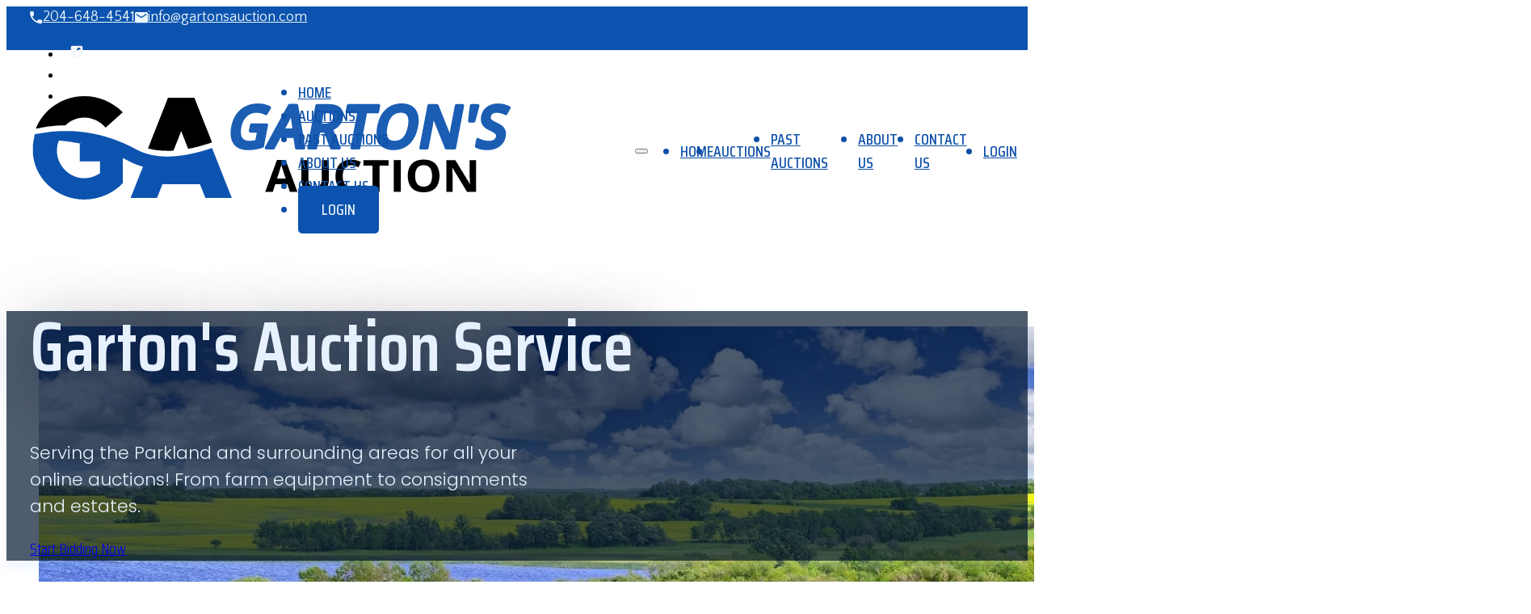

--- FILE ---
content_type: text/html; charset=UTF-8
request_url: https://gartonsauction.com/
body_size: 25811
content:
<!DOCTYPE html>
<html lang="en-US" prefix="og: https://ogp.me/ns#">
<head>
<meta charset="UTF-8">
<meta name="viewport" content="width=device-width, initial-scale=1">
<meta name="description" content="Serving the Parkland and surrounding areas for all your online auctions! From farm equipment to consignments and estates.">
<!-- Search Engine Optimization by Rank Math - https://rankmath.com/ -->
<title>Home - Garton&#039;s Auction</title>
<meta name="description" content="Serving the Parkland and surrounding areas for all your online auctions! From farm equipment to consignments and estates."/>
<meta name="robots" content="follow, index, max-snippet:-1, max-video-preview:-1, max-image-preview:large"/>
<link rel="canonical" href="https://gartonsauction.com/" />
<meta property="og:locale" content="en_US" />
<meta property="og:type" content="website" />
<meta property="og:title" content="Home - Garton&#039;s Auction" />
<meta property="og:description" content="Serving the Parkland and surrounding areas for all your online auctions! From farm equipment to consignments and estates." />
<meta property="og:url" content="https://gartonsauction.com/" />
<meta property="og:site_name" content="Garton\&#039;s Auction" />
<meta property="og:updated_time" content="2025-10-11T10:03:26+00:00" />
<meta property="article:published_time" content="2024-04-22T10:07:17+00:00" />
<meta property="article:modified_time" content="2025-10-11T10:03:26+00:00" />
<meta name="twitter:card" content="summary_large_image" />
<meta name="twitter:title" content="Home - Garton&#039;s Auction" />
<meta name="twitter:description" content="Serving the Parkland and surrounding areas for all your online auctions! From farm equipment to consignments and estates." />
<meta name="twitter:label1" content="Written by" />
<meta name="twitter:data1" content="Moin" />
<meta name="twitter:label2" content="Time to read" />
<meta name="twitter:data2" content="Less than a minute" />
<script type="application/ld+json" class="rank-math-schema">{"@context":"https://schema.org","@graph":[{"@type":"Place","@id":"https://gartonsauction.com/#place","address":{"@type":"PostalAddress","streetAddress":"113 Road - 144N","addressLocality":"Dauphin","addressRegion":"MB","postalCode":"R7N 2V3","addressCountry":"Canada"}},{"@type":["LocalBusiness","Organization"],"@id":"https://gartonsauction.com/#organization","name":"Garton\\'s Auction Service","url":"https://gartonsauction.com","sameAs":["https://www.facebook.com/auctionswithgartons"],"address":{"@type":"PostalAddress","streetAddress":"113 Road - 144N","addressLocality":"Dauphin","addressRegion":"MB","postalCode":"R7N 2V3","addressCountry":"Canada"},"logo":{"@type":"ImageObject","@id":"https://gartonsauction.com/#logo","url":"https://gartonsauction.com/wp-content/uploads/garton-Logo-with-white-border.svg","contentUrl":"https://gartonsauction.com/wp-content/uploads/garton-Logo-with-white-border.svg","caption":"Garton\\'s Auction","inLanguage":"en-US","width":"","height":""},"openingHours":["Monday,Tuesday,Wednesday,Thursday,Friday,Saturday,Sunday 09:00-17:00"],"location":{"@id":"https://gartonsauction.com/#place"},"image":{"@id":"https://gartonsauction.com/#logo"},"telephone":"+204 648 4541"},{"@type":"WebSite","@id":"https://gartonsauction.com/#website","url":"https://gartonsauction.com","name":"Garton\\'s Auction","alternateName":"Garton\\'s Auction Service","publisher":{"@id":"https://gartonsauction.com/#organization"},"inLanguage":"en-US","potentialAction":{"@type":"SearchAction","target":"https://gartonsauction.com/?s={search_term_string}","query-input":"required name=search_term_string"}},{"@type":"WebPage","@id":"https://gartonsauction.com/#webpage","url":"https://gartonsauction.com/","name":"Home - Garton&#039;s Auction","datePublished":"2024-04-22T10:07:17+00:00","dateModified":"2025-10-11T10:03:26+00:00","about":{"@id":"https://gartonsauction.com/#organization"},"isPartOf":{"@id":"https://gartonsauction.com/#website"},"inLanguage":"en-US"},{"@type":"Person","@id":"https://gartonsauction.com/#author","name":"Moin","image":{"@type":"ImageObject","@id":"https://secure.gravatar.com/avatar/db0dc02c9ad03fce123077dab23ba688f1dbe594fe3631024bb8c814f43aef91?s=96&amp;d=mm&amp;r=g","url":"https://secure.gravatar.com/avatar/db0dc02c9ad03fce123077dab23ba688f1dbe594fe3631024bb8c814f43aef91?s=96&amp;d=mm&amp;r=g","caption":"Moin","inLanguage":"en-US"},"sameAs":["https://gartonsauction.com"],"worksFor":{"@id":"https://gartonsauction.com/#organization"}},{"@type":"Article","headline":"Home - Garton&#039;s Auction","datePublished":"2024-04-22T10:07:17+00:00","dateModified":"2025-10-11T10:03:26+00:00","author":{"@id":"https://gartonsauction.com/#author","name":"Moin"},"publisher":{"@id":"https://gartonsauction.com/#organization"},"description":"Serving the Parkland and surrounding areas for all your online auctions! From farm equipment to consignments and estates.","name":"Home - Garton&#039;s Auction","@id":"https://gartonsauction.com/#richSnippet","isPartOf":{"@id":"https://gartonsauction.com/#webpage"},"inLanguage":"en-US","mainEntityOfPage":{"@id":"https://gartonsauction.com/#webpage"}}]}</script>
<!-- /Rank Math WordPress SEO plugin -->

<link rel='dns-prefetch' href='//fonts.googleapis.com' />
<link rel="alternate" type="application/rss+xml" title="Garton&#039;s Auction &raquo; Feed" href="https://gartonsauction.com/feed/" />
<link rel="alternate" type="application/rss+xml" title="Garton&#039;s Auction &raquo; Comments Feed" href="https://gartonsauction.com/comments/feed/" />
<link rel="alternate" title="oEmbed (JSON)" type="application/json+oembed" href="https://gartonsauction.com/wp-json/oembed/1.0/embed?url=https%3A%2F%2Fgartonsauction.com%2F" />
<link rel="alternate" title="oEmbed (XML)" type="text/xml+oembed" href="https://gartonsauction.com/wp-json/oembed/1.0/embed?url=https%3A%2F%2Fgartonsauction.com%2F&#038;format=xml" />
<link rel="preconnect" href="https://fonts.gstatic.com/" crossorigin><style id='wp-img-auto-sizes-contain-inline-css'>
img:is([sizes=auto i],[sizes^="auto," i]){contain-intrinsic-size:3000px 1500px}
/*# sourceURL=wp-img-auto-sizes-contain-inline-css */
</style>

<style id='classic-theme-styles-inline-css'>
/*! This file is auto-generated */
.wp-block-button__link{color:#fff;background-color:#32373c;border-radius:9999px;box-shadow:none;text-decoration:none;padding:calc(.667em + 2px) calc(1.333em + 2px);font-size:1.125em}.wp-block-file__button{background:#32373c;color:#fff;text-decoration:none}
/*# sourceURL=/wp-includes/css/classic-themes.min.css */
</style>
<link rel='stylesheet' id='automaticcss-core-css' href='https://gartonsauction.com/wp-content/uploads/automatic-css/automatic.css?ver=1762843317' media='all' />
<link rel='stylesheet' id='automaticcss-gutenberg-css' href='https://gartonsauction.com/wp-content/uploads/automatic-css/automatic-gutenberg.css?ver=1762843318' media='all' />
<link rel='stylesheet' id='bricks-frontend-css' href='https://gartonsauction.com/wp-content/themes/bricks/assets/css/frontend-layer.min.css?ver=1762843294' media='all' />
<link rel='stylesheet' id='bricks-child-css' href='https://gartonsauction.com/wp-content/themes/gartonauctions/style.css?ver=1745825058' media='all' />
<link rel='stylesheet' id='bricks-font-awesome-6-css' href='https://gartonsauction.com/wp-content/themes/bricks/assets/css/libs/font-awesome-6-layer.min.css?ver=1762843294' media='all' />
<link rel='stylesheet' id='automaticcss-bricks-css' href='https://gartonsauction.com/wp-content/uploads/automatic-css/automatic-bricks.css?ver=1762843318' media='all' />
<link rel='stylesheet' id='color-scheme-switcher-frontend-css' href='https://gartonsauction.com/wp-content/plugins/automaticcss-plugin/classes/Features/Color_Scheme_Switcher/css/frontend.css?ver=1762843310' media='all' />
<style id='bricks-frontend-inline-inline-css'>
:root {} .brxe-container {width: 1280px; padding-right: var(--space-m); padding-left: var(--space-m)} .woocommerce main.site-main {width: 1280px} #brx-content.wordpress {width: 1280px} .brxe-section {padding-right: 0; padding-left: 0} .bricks-button {font-family: "Saira Condensed"}@media (max-width: 478px) { .brxe-container {padding-right: var(--space-xs); padding-left: var(--space-xs)}}.fr-header-bravo__top.brxe-div {justify-content: center; font-size: var(--text-s); max-height: 54px}header {--header-top-height: 3em; }header.scrolling { }.fr-header-bravo__top-inner.brxe-container {align-items: flex-end}.fr-header-bravo__top-links-wrapper.brxe-div {display: flex; align-items: center; flex-wrap: wrap; row-gap: .5em; column-gap: 2em}.fr-header-bravo__top-links-wrapper {--icon-size: 1em; --icon-fill-color: transparent; --icon-stroke-color: var(--bg-dark); --icon-fill-color-hover: transparent; --icon-stroke-color-hover: var(--bg-dark);}@media (max-width: 478px) {.fr-header-bravo__top-links-wrapper.brxe-div {margin-right: auto}}.fr-header-bravo__top-link.brxe-div {display: flex; align-items: center; column-gap: 0.5em; text-decoration: none}.fr-header-bravo__top-link svg { height: var(--icon-size); width: var(--icon-size); fill: var(--icon-fill-color); color: var(--icon-stroke-color);} .fr-header-bravo__top-link i { color: var(--icon-fill-color); font-size: var(--icon-size);} .fr-header-bravo__top-link svg:hover { fill: var(--icon-fill-color-hover); color: var(--icon-stroke-color); } .fr-header-bravo__top-link i:hover { color: var(--icon-fill-color-hover);}.fr-header-bravo__top-link-text.brxe-text-basic {font-style: normal}.fr-header-delta.brxe-div {background-color: var(--primary-ultra-light); width: var(--content-width)}.fr-header-delta { margin-inline: auto; }.fr-header-delta__inner.brxe-container {display: flex; flex-direction: row; align-items: center; justify-content: space-between; align-self: center !important; padding-top: var(--space-xs); padding-right: var(--section-padding-x); padding-bottom: var(--space-xs); padding-left: var(--section-padding-x)}@media (max-width: 767px) {.fr-header-delta__inner.brxe-container {flex-wrap: nowrap}}.fr-header-delta__logo.brxe-image {width: 15em}.fr-nav-delta.brxe-nav-menu .bricks-mobile-menu-toggle {color: var(--fr-text-dark)}.fr-nav-delta.brxe-nav-menu .bricks-mobile-menu > li > a {color: var(--fr-text-light)}.fr-nav-delta.brxe-nav-menu .bricks-mobile-menu > li > .brx-submenu-toggle > * {color: var(--fr-text-light)}.fr-nav-delta.brxe-nav-menu .bricks-nav-menu > li {margin-left: 0}.fr-nav-delta.brxe-nav-menu .bricks-nav-menu .sub-menu .brx-submenu-toggle > a + button {color: var(--link-color); font-size: var(--text-s); line-height: 1}.fr-nav-delta.brxe-nav-menu .bricks-nav-menu .sub-menu {background-color: var(--shade-ultra-light)}.fr-nav-delta.brxe-nav-menu .bricks-nav-menu .sub-menu > li > a {color: var(--link-color)}.fr-nav-delta.brxe-nav-menu .bricks-nav-menu .sub-menu > li > .brx-submenu-toggle > * {color: var(--link-color)}.fr-nav-delta.brxe-nav-menu .bricks-mobile-menu .sub-menu > li > a {color: var(--fr-text-light)}.fr-nav-delta.brxe-nav-menu .bricks-mobile-menu .sub-menu > li > .brx-submenu-toggle > * {color: var(--fr-text-light)}.fr-nav-delta.brxe-nav-menu .bricks-nav-menu > li:hover > a {color: var(--primary-semi-light)}.fr-nav-delta.brxe-nav-menu .bricks-nav-menu > li:hover > .brx-submenu-toggle > * {color: var(--primary-semi-light)}.fr-nav-delta.brxe-nav-menu .bricks-nav-menu > li > a {color: var(--link-color); line-height: var(--btn-line-height); padding-top: var(--btn-pad-y); padding-bottom: var(--btn-pad-y); justify-content: center}.fr-nav-delta.brxe-nav-menu .bricks-nav-menu > li > .brx-submenu-toggle > * {color: var(--link-color); line-height: var(--btn-line-height); padding-top: var(--btn-pad-y); padding-bottom: var(--btn-pad-y)}.fr-nav-delta.brxe-nav-menu .bricks-nav-menu .current-menu-item > a {color: var(--link-color-active)}.fr-nav-delta.brxe-nav-menu .bricks-nav-menu .current-menu-item > .brx-submenu-toggle > * {color: var(--link-color-active)}.fr-nav-delta.brxe-nav-menu .bricks-nav-menu > .current-menu-parent > a {color: var(--link-color-active)}.fr-nav-delta.brxe-nav-menu .bricks-nav-menu > .current-menu-parent > .brx-submenu-toggle > * {color: var(--link-color-active)}.fr-nav-delta.brxe-nav-menu .bricks-nav-menu > .current-menu-ancestor > a {color: var(--link-color-active)}.fr-nav-delta.brxe-nav-menu .bricks-nav-menu > .current-menu-ancestor > .brx-submenu-toggle > * {color: var(--link-color-active)}.fr-nav-delta.brxe-nav-menu .bricks-nav-menu .sub-menu > li:hover > a {color: var(--link-color-hover)}.fr-nav-delta.brxe-nav-menu .bricks-nav-menu .sub-menu > li:hover > .brx-submenu-toggle > * {color: var(--link-color-hover)}.fr-nav-delta.brxe-nav-menu .bricks-nav-menu .sub-menu .brx-submenu-toggle > a:hover + button {color: var(--link-color-hover)}.fr-nav-delta.brxe-nav-menu .bricks-nav-menu .sub-menu button[aria-expanded="true"] > * {transform: rotateZ(270deg)}.fr-nav-delta.brxe-nav-menu .bricks-nav-menu button[aria-expanded="true"] > * {transform: rotateZ(180deg)}.fr-nav-delta.brxe-nav-menu .bricks-nav-menu .sub-menu .brx-submenu-toggle button {padding-right: 20px}.fr-nav-delta.brxe-nav-menu .bricks-nav-menu .sub-menu a {padding-right: 0; padding-left: 0}.fr-nav-delta.brxe-nav-menu .bricks-nav-menu .sub-menu button {padding-right: 0; padding-left: 0}.fr-nav-delta.brxe-nav-menu .bricks-nav-menu {gap: var(--content-gap)}.fr-nav-delta.brxe-nav-menu {width: 100%; display: flex; justify-content: flex-end; color: var(--info-semi-dark); font-family: "Saira Condensed"; font-weight: 500; text-transform: uppercase}.fr-nav-delta.brxe-nav-menu .bricks-nav-menu > li > .brx-submenu-toggle {justify-content: center}.fr-nav-delta { --link-color: var(--action); --link-color-hover: var(--action-hover); --link-color-active: var(--action);--button-color: var(--action); --button-color-hover: var(--action-hover); --button-text: var(--text-light); --button-text-hover: var(--text-light); --toggle-gap: .5em; --sub-li-padding: 1em;} .fr-nav-delta ul.bricks-mobile-menu { display: flex; align-items: center;} .show-mobile-menu ul.bricks-mobile-menu { display: flex; flex-direction: column; align-items: flex-start;} .fr-nav-delta { align-items: center; } .fr-nav-delta nav {width: 100%;}.fr-nav-delta .bricks-nav-menu > li:first-child,.fr-nav-delta .bricks-nav-menu > li:last-child { margin-inline-start: auto;}.fr-nav-delta .bricks-nav-menu > li:last-child a {background-color:var(--primary); border-color: var(--button-color);color:var(--primary-ultra-light); min-inline-size: var(--btn-min-width); line-height: var(--btn-line-height); letter-spacing: var(--btn-letter-spacing); text-transform: var(--btn-text-transform); text-decoration: var(--btn-text-decoration);font-style: var(--btn-font-style); font-weight: var(--btn-font-weight); padding: var(--btn-padding-block) var(--btn-padding-inline); justify-content: center; text-align: center; border-radius: 5px; font-weight: 500;}.fr-nav-delta .bricks-nav-menu > li:last-child a:hover {background-color: var(--primary-medium); border-color: var(--button-color-hover);color: var(--button-text-hover);} .fr-nav-delta .brx-submenu-toggle {display: flex; flex-direction: row; gap: var(--toggle-gap);} .fr-nav-delta .brx-submenu-toggle button { margin: 0!important; padding: 0!important;} .fr-nav-delta .sub-menu {min-inline-size: max-content!important;} .fr-nav-delta .sub-menu li {padding-inline: var(--sub-li-padding);}@media (max-width: 991px) {.fr-nav-delta.brxe-nav-menu {line-height: 0}}@media (max-width: 767px) {.fr-nav-delta.brxe-nav-menu .bricks-mobile-menu > .menu-item-has-children .brx-submenu-toggle button {color: var(--fr-text-light)}}.fr-hero-india.brxe-section {position: relative; isolation: isolate}.hero_cover.brxe-section {position: relative}.fr-hero-india__content-wrapper.brxe-container {row-gap: var(--content-gap); align-items: flex-start; justify-content: flex-end; color: var(--fr-text-light); position: relative; z-index: 1}.gartons-auction_main_heading.brxe-heading {font-family: "Saira Condensed"; font-weight: 600; color: var(--info-ultra-light); text-shadow: 10px 10px 1em var(--info-ultra-dark); font-size: var(--h1); line-height: 1}.hero_section--text.brxe-text-basic {color: var(--primary-ultra-light); font-size: var(--text-xl); font-family: "Poppins"; max-width: 659px}@media (max-width: 478px) {.hero_section--text.brxe-text-basic {font-size: var(--text-xl)}}.fr-cta-links-alpha.brxe-div {column-gap: var(--content-gap); row-gap: var(--content-gap); display: flex; flex-wrap: wrap; flex-direction: row}@media (max-width: 478px) {.fr-cta-links-alpha > * { width: 100% !important;}}.fr-background-alpha.brxe-div {position: absolute; top: 0px; right: 0px; bottom: 0px; left: 0px; z-index: -1}.gartons-auction_background.brxe-div {position: absolute; top: 0px; right: 0px; bottom: 0px; left: 0px; z-index: -1}.gartons-auction_img.brxe-image {width: 100%; height: 100%; position: absolute; top: 0px; right: 0px; bottom: 0px; left: 0px; z-index: -1}.hero_background__overlay.brxe-div {position: absolute; top: 0px; right: 0px; bottom: 0px; left: 0px; align-self: stretch !important; width: 100%; flex-direction: column; justify-content: center; align-items: center; background-color: var(--info-ultra-dark-trans-70); box-shadow: 0 10px 10px 0 var(--info-light-trans-20)}.ga-auction-space.brxe-section {padding-top: var(--section-space-xxl); padding-right: 0; padding-bottom: 0; padding-left: 0}.fr-intro-charlie__content-wrapper.brxe-block {row-gap: var(--content-gap)}.ga-heading-cover.brxe-block {padding-bottom: var(--space-m); max-width: 1280px; align-self: center !important; justify-content: flex-start; align-items: flex-start; margin-right: auto; margin-left: auto}.gt-auction_heading.brxe-heading {font-size: var(--h3); font-family: "Saira Condensed"; padding-left: var(--space-m)}.ga-auction-layout.brxe-container {display: grid; align-items: initial; grid-template-columns: var(--grid-3); padding-top: var(--section-space-xxl)}@media (max-width: 767px) {.ga-auction-layout.brxe-container {grid-template-columns: var(--grid-2)}}@media (max-width: 478px) {.ga-auction-layout.brxe-container {grid-template-columns: var(--grid-1)}}.ga-auction-info-detail.brxe-block {position: relative; justify-content: space-between; align-items: center; padding-top: 0; padding-bottom: 0; display: grid; align-items: initial; grid-row: span 4; grid-gap: 0px; grid-template-rows: subgrid}.gartons-auction_heading.brxe-heading {font-family: "Saira Condensed"; font-weight: 600; color: #000000; font-size: var(--h5); height: auto; overflow: hidden}@media (max-width: 991px) {.gartons-auction_heading.brxe-heading {height: auto}}@media (max-width: 767px) {.gartons-auction_heading.brxe-heading {height: auto}}@media (max-width: 478px) {.gartons-auction_heading.brxe-heading {font-size: var(--h5); height: auto}}.ga-auction-box-cover.brxe-block {display: flex; flex-direction: row; justify-content: flex-start; align-items: center; column-gap: 11px; padding-top: 8px; padding-bottom: 8px}@media (max-width: 767px) {.ga-auction-box-cover.brxe-block {display: flex; flex-wrap: nowrap; flex-direction: row}}.gt-auction-info-text.brxe-shortcode {font-family: "Poppins"; font-size: var(--text-m)}.gt-auction-top-date.brxe-block {padding-top: 5px; padding-right: 8px; padding-bottom: 5px; padding-left: 8px; width: auto; position: absolute; top: 0px; right: 0px; line-height: 1; background-color: var(--danger-medium); border-top-right-radius: 5px; border-bottom-left-radius: 5px}.gt-auction-date-inner.brxe-shortcode {font-size: var(--text-xl); color: var(--white); text-align: center; text-transform: uppercase; font-family: "Saira Condensed"; font-weight: 400; display: flex}.ga-join-sec.brxe-container {padding-top: var(--section-space-xxl)}.ga-border-radius.brxe-block {border-radius: 5px}.ga-border-radius.brxe-form .form-group input {border-radius: 5px}.ga-border-radius.brxe-form .flatpickr {border-radius: 5px}.ga-border-radius.brxe-form select {border-radius: 5px; font-family: "Poppins"}.ga-border-radius.brxe-form textarea {border-radius: 5px}.ga-border-radius.brxe-form .bricks-button:not([type=submit]) {border-radius: 5px}.ga-border-radius.brxe-form .choose-files {border-radius: 5px}.ga-border-radius.brxe-form button[type=submit].bricks-button {border-radius: 5px}.ga-border-radius.brxe-form {border-radius: 5px}.ga-border-radius.brxe-form ::placeholder {font-family: "Poppins"}.ga-join-container.brxe-block {background-color: var(--primary); display: grid; align-items: initial; grid-gap: 12px; grid-template-columns: var(--grid-2); padding-top: var(--space-xl); padding-right: var(--space-xl); padding-bottom: var(--space-xl); padding-left: var(--space-xl)}@media (max-width: 991px) {.ga-join-container.brxe-block {bottom: -70px}}@media (max-width: 767px) {.ga-join-container.brxe-block {bottom: -79px; padding-right: var(--space-m); padding-left: var(--space-m)}}@media (max-width: 478px) {.ga-join-container.brxe-block {bottom: -70px; text-align: center; grid-template-columns: var(--grid-1); padding-right: var(--space-xs); padding-left: var(--space-xs)}}.ga-join-cover.brxe-block {display: flex; align-self: stretch !important; width: 100%; justify-content: center; row-gap: var(--content-gap)}.ga-news-letter-heading.brxe-heading {font-family: "Saira Condensed"; font-size: var(--h3); color: var(--info-ultra-light)}.ga-news-letter-text.brxe-text-basic {max-width: 80%; font-size: var(--text-m); font-family: "Poppins"; color: var(--info-ultra-light)}.ga-join-form-cover.brxe-block {align-self: center !important}.ga-join-form.brxe-form {display: flex}.ga-community-sec.brxe-section {padding-top: var(--section-space-xxl); padding-right: 0; padding-bottom: 0; padding-left: 0}.fr-content-section-kilo__inner.brxe-container {display: grid; align-items: initial; grid-gap: var(--space-xxl); grid-template-rows: var(--grid-1); align-items: center}@media (max-width: 991px) {.fr-content-section-kilo__inner.brxe-container {grid-template-columns: var(--grid-1)}}.text-1-section-cover.brxe-container {grid-template-rows: var(--grid-1); display: grid; align-items: initial; grid-gap: var(--space-xxl); align-items: center}@media (max-width: 991px) {.text-1-section-cover.brxe-container {grid-template-columns: var(--grid-1)}}.fr-content-section-kilo__content-wrapper.brxe-block {row-gap: var(--content-gap)}@media (max-width: 991px) {.ga-box-join.brxe-block {width: var(--width-l)}}@media (max-width: 767px) {.ga-box-join.brxe-block {width: var(--width-m)}}.text-1-heading-wrapper.brxe-block {margin-bottom: 30px; row-gap: 30px}.fr-feature-section-golf__heading.brxe-heading {margin-top: 0}.text-1-heading.brxe-heading {color: #000000; font-family: "Saira Condensed"; font-weight: 600; font-size: var(--h5)}.text-1-text.brxe-text-basic {color: #1a151e; font-family: "Poppins"; font-size: var(--text-l)}.fr-feature-card-foxtrot.brxe-block {flex-direction: row; column-gap: var(--fr-card-gap); row-gap: var(--fr-card-gap); display: flex}.fr-feature-card-foxtrot {--icon-size: 1.5em; --icon-color: var(--black);}@media (max-width: 767px) {.fr-feature-card-foxtrot.brxe-block {flex-wrap: nowrap}}.text-1-feature.brxe-block {row-gap: var(--fr-card-gap); display: flex; flex-direction: row; column-gap: 16px}.text-1-feature {--icon-size: 1.5em; --icon-color: var(--black);}@media (max-width: 478px) {.text-1-feature.brxe-block {column-gap: 8px}}.fr-feature-card-foxtrot__media-wrapper.brxe-block {width: auto}.text-1-icon-wrapper.brxe-block {width: auto}.text-1-icon.brxe-icon {font-size: 27px}.fr-feature-card-foxtrot__body.brxe-block {row-gap: var(--fr-card-gap)}.text-1-body.brxe-block {row-gap: var(--fr-card-gap)}.text-1-list-text.brxe-text-basic {font-family: "Poppins"; color: #1a151e; font-size: var(--text-m)}.text-1-img-cover.brxe-block {row-gap: 12px; align-items: center; justify-content: center}.text-1-img-1.brxe-image {border-radius: 5px}.text-1-down-cover.brxe-block {flex-direction: row; column-gap: 12px}@media (max-width: 767px) {.text-1-down-cover.brxe-block {flex-wrap: nowrap}}.text-1-img-2.brxe-image {border-radius: 5px}.text-1-img-3.brxe-image {border-top-left-radius: 5px}.fr-content-section-kilo__heading-wrapper.brxe-block {row-gap: var(--content-gap); margin-bottom: var(--space-m)}.fr-footer-hotel.brxe-section {row-gap: var(--container-gap); background-color: var(--base); color: var(--fr-text-light)}.error404 footer .ga-fr-section{ margin-top: 0;}.ga-fr-section.brxe-section {background-color: #000000; margin-top: var(--section-space-xxl)}.fr-footer-hotel__grid.brxe-container {display: grid; align-items: initial; grid-template-columns: var(--grid-5); grid-template-rows: var(--grid-1); grid-gap: var(--container-gap); align-content: stretch; align-items: flex-start}@media (max-width: 991px) {.fr-footer-hotel__grid.brxe-container {display: flex; flex-direction: column}}.fr-footer-hotel__content-wrapper.brxe-div {display: flex; flex-direction: row; align-items: stretch; row-gap: var(--grid-gap); justify-content: space-between; width: 100%; grid-column: 1/end}@media (max-width: 767px) {.fr-footer-hotel__content-wrapper.brxe-div {flex-direction: column}}.fr-footer-hotel__logo.brxe-image {width: 15em}.fr-footer-hotel__nav-wrapper.brxe-div {grid-column: 1 / 4; display: grid; align-items: initial; grid-template-columns: var(--grid-3-2); grid-template-rows: var(--grid-1); grid-gap: var(--grid-gap); width: 100%}@media (max-width: 767px) {.fr-footer-hotel__nav-wrapper.brxe-div {grid-template-columns: var(--grid-2)}}@media (max-width: 478px) {.fr-footer-hotel__nav-wrapper.brxe-div {grid-template-columns: var(--grid-1)}}.fr-footer-hotel__nav-column.brxe-div {display: flex; row-gap: var(--content-gap); flex-direction: column; align-items: flex-start}.ga-heading-detail.brxe-heading {font-family: "Saira Condensed"; font-size: var(--h5); color: var(--info-ultra-light); width: 100%}.fr-footer-hotel__list.brxe-div {display: flex; row-gap: var(--fr-card-gap); flex-direction: column; margin-top: 0; margin-bottom: 0; padding-left: 0; width: 75%}.fr-footer-hotel__list {list-style-type: none;}.fr-footer-hotel__link.brxe-text-link {color: var(--action-light); text-decoration: none}.fr-footer-hotel__link:hover {color: var(--action-ultra-light);}.gt-link-menu.brxe-text-link {font-family: "Poppins"; font-size: var(--text-m); color: var(--info-ultra-light)}.gt-link-menu.brxe-text-link:hover {color: var(--primary-semi-light)}.fr-footer-hotel__contact-wrapper.brxe-div {grid-column: 4 / end; display: flex; row-gap: var(--content-gap); flex-direction: column}.gt-join-list.brxe-heading {display: flex; align-items: flex-start; text-align: left; font-size: var(--h5); color: var(--info-ultra-light); font-family: "Saira Condensed"}.fr-footer-hotel__cta-wrapper.brxe-div {display: flex; flex-direction: column; row-gap: var(--fr-card-gap); grid-column: 4 / end; width: 100%; align-items: flex-start}.fr-footer-hotel__cta-lede.brxe-text-basic {color: var(--info-ultra-light)}.gt-footer-text.brxe-text-basic {font-family: "Poppins"; font-size: var(--text-m)}@media (min-width: 768px) { .fr-footer-hotel__cta .bricks-button { margin-top: 0!important; }} .fr-footer-hotel__cta {display: grid; grid-template-columns: var(--grid-3-1); gap: .5em;} .fr-footer-hotel__cta .form-group {margin-bottom: 0!important; padding: 0;} .fr-footer-hotel__cta .form-group:first-child {padding-inline-start: 0!important;} .fr-footer-hotel__cta .form-group:last-child {padding-inline-end: 0!important;}.fr-footer-hotel__contact-details.brxe-div {display: flex; align-items: stretch; font-size: var(--text-s); column-gap: var(--content-gap); row-gap: calc(var(--content-gap) / 2); flex-wrap: wrap}@media (max-width: 478px) {.fr-footer-hotel__contact-details.brxe-div {grid-template-columns: var(--grid-1)}}.fr-footer-hotel__meta-wrapper.brxe-div {display: flex; flex-direction: column; row-gap: .5em}.gt-footer-heading.brxe-heading {font-family: "Saira Condensed"; font-size: var(--h6); color: var(--info-ultra-light)}.fr-footer-hotel__meta-link.brxe-text-link .icon {color: var(--fr-text-light); fill: var(--fr-text-light)}.fr-footer-hotel__meta-link.brxe-text-link .icon > i {font-size: 1.5em}.fr-footer-hotel__meta-link.brxe-text-link .icon > svg {width: 1.5em; height: 1.5em}.fr-footer-hotel__meta-link.brxe-text-link {color: var(--action-light); text-decoration: none}.fr-footer-hotel__meta-link.brxe-text-link:hover {color: var(--fr-text-light)}.fr-footer-hotel__meta-link:hover {color: var(--action-ultra-light);}.gt-footer-meta-link.brxe-text-link {font-family: "Poppins"; font-size: var(--text-xs); color: var(--info-ultra-light)}.gt-footer-meta-link.brxe-text-link:hover {color: var(--primary-semi-light)}.legal-meta-bravo.brxe-container {display: flex; flex-direction: row; flex-wrap: wrap; column-gap: var(--content-gap); row-gap: var(--content-gap); font-size: var(--text-s); justify-content: space-between}.legal-meta-bravo a {color: var(--action-light);} .legal-meta-bravo a:hover {color: var(--action-ultra-light);}.ga-fr-copy.brxe-text-basic {color: var(--info-ultra-light); font-family: "Poppins"; font-size: var(--text-xs)}:root {--bricks-color-acss_import_transparent: transparent;}#brxe-irdzha {stroke-width: 16px; width: 16px; font-size: 18px; color: #ebf7fa}#brxe-hrwsic {font-size: 18px; color: #ebf7fa; font-family: "Quattrocento Sans"}@media (max-width: 478px) {#brxe-wilkhp {column-gap: 4px}}#brxe-fuhnlj {stroke-width: 16px; width: 16px; font-size: 18px; color: #ebf7fa}#brxe-qvrrwc {font-size: 18px; color: #ebf7fa; font-family: "Quattrocento Sans"}@media (max-width: 478px) {#brxe-vbairq {column-gap: 4px}}#brxe-miwojc {flex-direction: row; width: 100%; column-gap: 30px; padding-right: 0}@media (max-width: 991px) {#brxe-miwojc {padding-left: 35px}}@media (max-width: 767px) {#brxe-miwojc {justify-content: center}}@media (max-width: 478px) {#brxe-miwojc {justify-content: center; display: flex}}#brxe-guxkfo li.has-link a, #brxe-guxkfo li.no-link {color: #ffffff; font-size: 15.5px; align-items: center; justify-content: center; padding-right: 10px; padding-left: 10px}#brxe-guxkfo .repeater-item:nth-child(1) svg {height: 16px; width: 16px}#brxe-guxkfo .repeater-item:nth-child(2) svg {height: 16px; width: 16px}#brxe-guxkfo .repeater-item:nth-child(3) svg {height: 16px; width: 16px}@media (max-width: 767px) {#brxe-guxkfo {display: none}}@media (max-width: 478px) {#brxe-guxkfo {display: none}}#brxe-yzsksb {flex-direction: row; align-self: center !important; justify-content: flex-end; width: 40%}@media (max-width: 991px) {#brxe-yzsksb {padding-right: 35px}}#brxe-cfqqqn {flex-direction: row; align-items: center}#brxe-nsopvn {background-color: var(--primary); min-height: 38px; width: 100%; display: flex}@media (max-width: 991px) {#brxe-nsopvn {min-height: 36px}}@media (max-width: 767px) {#brxe-nsopvn {display: flex; align-items: center; min-height: 35px}}@media (max-width: 478px) {#brxe-nsopvn {display: none; align-items: center; min-height: 34px}}@layer bricks {@media (max-width: 991px) {#brxe-e21325 .bricks-nav-menu-wrapper { display: none; }#brxe-e21325 .bricks-mobile-menu-toggle { display: block; }}}#brxe-e21325 .bricks-nav-menu > li.menu-item > .brx-submenu-toggle svg {height: 1.15em; width: 1.15em}#brxe-aa0a7a {background-color: #ffffff}#brxe-kzjnbj {padding-top: 0; padding-right: 0; padding-bottom: 0; padding-left: 0; background-color: white}#brxe-uhzhlm:not(.tag), #brxe-uhzhlm img {object-fit: cover; object-position: center}@media (max-width: 478px) {#brxe-wtgwrh {padding-left: var(--space-xs)}}.brxe-jcxxho .brxe-zzakxj.brxe-image {border-radius: 5px}.brxe-jcxxho .brxe-ammahk.brxe-heading {padding-top: 10px; padding-bottom: 10px}.brxe-jcxxho .brxe-xluxtu.brxe-block {justify-content: space-between}.brxe-jcxxho .brxe-dnuupm.brxe-icon {height: 30px; width: 30px; fill: var(--primary-semi-light)}@media (max-width: 767px) {.brxe-jcxxho .brxe-lpwlvx.brxe-block {flex-wrap: nowrap}}.brxe-jcxxho .brxe-orrgrp.brxe-icon {width: 30px; height: 30px; fill: var(--primary-semi-light); font-size: 20px}.brxe-jcxxho .brxe-ondyac.brxe-block {padding-top: 0}.brxe-jcxxho .brxe-bcycfg.brxe-block {row-gap: 0px; column-gap: 0px}.brxe-jcxxho .brxe-mlahre.brxe-shortcode {display: flex; flex-direction: row}.brxe-jcxxho .brxe-natpkh.brxe-block {justify-content: flex-end; align-self: flex-end !important; align-items: flex-end; flex-direction: row}@media (max-width: 478px) {.brxe-jcxxho .brxe-natpkh.brxe-block {max-width: 16%}}.brxe-jcxxho .brxe-pcfxuo.brxe-button:hover {background-color: var(--info-semi-dark); color: var(--info-ultra-light)}.brxe-jcxxho .brxe-pcfxuo.brxe-button {text-transform: uppercase; align-self: flex-start}.brxe-jcxxho .brxe-ahtueo.brxe-button:hover {background-color: var(--info-semi-dark); color: var(--info-ultra-light)}.brxe-jcxxho .brxe-ahtueo.brxe-button {text-transform: uppercase; align-self: flex-start}.brxe-jcxxho.brxe-block {grid-gap: 0px}#brxe-ufrfne {padding-top: var(--space-xs)}@media (max-width: 766px) and (max-width: 525px){ .gt-auction-box.brxe-container { grid-template-columns:1fr!important; }}@media (max-width: 767px) {@media (max-width: 525px) { .ga-auction-layout.brxe-container { grid-template-columns:1fr; }}}#brxe-ouktkq {display: block}@media (max-width: 767px) {#brxe-ridvpx {max-width: 100%}}@media (max-width: 478px) {#brxe-ridvpx {text-align: left}}@media (max-width: 478px) {#brxe-uhoimf {align-items: center}}#brxe-rwecnj .form-group:nth-child(1) {width: 46%}#brxe-rwecnj .form-group:nth-child(2) {width: 46%}#brxe-rwecnj {justify-content: space-between}#brxe-rwecnj .submit-button-wrapper {width: 100%}#brxe-rwecnj .bricks-button {background-color: var(--primary-semi-light); font-family: "Poppins"; color: var(--info-ultra-dark); text-transform: uppercase}#brxe-rwecnj ::placeholder {color: black}#brxe-rwecnj select {color: black}#brxe-rwecnj .bricks-button:hover {background-color: var(--info-medium)}@media (max-width: 767px) {#brxe-rwecnj .form-group input {font-size: var(--text-s)}#brxe-rwecnj select {font-size: var(--text-s)}#brxe-rwecnj textarea {font-size: var(--text-s)}}#brxe-7d5094 {fill: var(--info-semi-light); height: 30px; width: 30px}#brxe-blrpnm {fill: var(--info-semi-light); height: 30px; width: 30px}#brxe-xlwjfz {fill: var(--info-semi-light); height: 30px; width: 30px}#brxe-oprvqx {fill: var(--info-semi-light); height: 30px; width: 30px}#brxe-3cee35 .row-5:nth-of-type(1) { background-color: red;}#brxe-hkngam {border-radius: 5px}#brxe-aimyxt {border-radius: 5px}@media (max-width: 991px) {#brxe-iatrth {order: -1}}@media (max-width: 767px) {#brxe-77367a {grid-template-columns: var(--grid-1)}}@media (max-width: 478px) {#brxe-77367a {grid-template-columns: var(--grid-1)}}#brxe-fonjsm {border-radius: 5px}#brxe-tmtqbi {border-radius: 5px}#brxe-xdjcqj {border-radius: 5px}#brxe-fyofvk {flex-direction: row; column-gap: 12px; margin-top: -1px}@media (max-width: 478px) {#brxe-fyofvk {flex-wrap: nowrap; display: flex}}#brxe-uehgwv {fill: var(--primary-semi-light); height: 30px; width: 30px}#brxe-lrsuqa {fill: var(--primary-semi-light); height: 30px; width: 30px}#brxe-icjdyu {fill: var(--primary-semi-light); height: 30px; width: 30px}#brxe-qgvgfl {fill: var(--primary-semi-light); height: 30px; width: 30px}#brxe-hfszsl {color: var(--info-ultra-light); display: flex; flex-direction: column}
/*# sourceURL=bricks-frontend-inline-inline-css */
</style>
<link rel='stylesheet' id='bricks-google-fonts-css' href='https://fonts.googleapis.com/css2?family=Poppins:ital,wght@0,100;0,200;0,300;0,400;0,500;0,600;0,700;0,800;0,900;1,100;1,200;1,300;1,400;1,500;1,600;1,700;1,800;1,900&#038;display=swap&#038;family=Quattrocento+Sans:ital,wght@0,400;0,700;1,400;1,700&#038;display=swap&#038;family=Saira+Condensed:wght@100;200;300;400;500;600;700;800;900&#038;display=swap' media='all' />
<script id="color-scheme-switcher-frontend-js-extra">
var acss = {"color_mode":"light","enable_client_color_preference":"false"};
//# sourceURL=color-scheme-switcher-frontend-js-extra
</script>
<script src="https://gartonsauction.com/wp-content/plugins/automaticcss-plugin/classes/Features/Color_Scheme_Switcher/js/frontend.min.js?ver=1762843310" id="color-scheme-switcher-frontend-js"></script>
<link rel="https://api.w.org/" href="https://gartonsauction.com/wp-json/" /><link rel="alternate" title="JSON" type="application/json" href="https://gartonsauction.com/wp-json/wp/v2/pages/14" /><link rel="EditURI" type="application/rsd+xml" title="RSD" href="https://gartonsauction.com/xmlrpc.php?rsd" />
<meta name="generator" content="WordPress 6.9" />
<link rel='shortlink' href='https://gartonsauction.com/' />
<!-- facebook domain verification -->
<meta name="facebook-domain-verification" content="unn7awtbfe703q59p9iq1fxtdqzvbe" />

<!-- Google tag (gtag.js) --> 
<script async src="https://www.googletagmanager.com/gtag/js?id=G-VGS0PL9QGJ"></script> <script> window.dataLayer = window.dataLayer || []; function gtag(){dataLayer.push(arguments);} gtag('js', new Date()); gtag('config', 'G-VGS0PL9QGJ'); </script>


<!-- Meta Pixel Code -->
<script>
!function(f,b,e,v,n,t,s)
{if(f.fbq)return;n=f.fbq=function(){n.callMethod?
n.callMethod.apply(n,arguments):n.queue.push(arguments)};
if(!f._fbq)f._fbq=n;n.push=n;n.loaded=!0;n.version='2.0';
n.queue=[];t=b.createElement(e);t.async=!0;
t.src=v;s=b.getElementsByTagName(e)[0];
s.parentNode.insertBefore(t,s)}(window,document,'script',
'https://connect.facebook.net/en_US/fbevents.js');
 fbq('init', '1664369623829759'); 
fbq('track', 'PageView');
</script>
<noscript>
 <img height="1" width="1" 
src="https://www.facebook.com/tr?id=1664369623829759&ev=PageView&noscript=1"/>
</noscript>
<!-- End Meta Pixel Code -->
<link rel="icon" href="https://gartonsauction.com/wp-content/uploads/cropped-garton-auction-favicon-1-32x32.png" sizes="32x32" />
<link rel="icon" href="https://gartonsauction.com/wp-content/uploads/cropped-garton-auction-favicon-1-192x192.png" sizes="192x192" />
<link rel="apple-touch-icon" href="https://gartonsauction.com/wp-content/uploads/cropped-garton-auction-favicon-1-180x180.png" />
<meta name="msapplication-TileImage" content="https://gartonsauction.com/wp-content/uploads/cropped-garton-auction-favicon-1-270x270.png" />

<meta property="og:url" content="https://gartonsauction.com" />
<meta property="og:site_name" content="Garton&#039;s Auction" />
<meta property="og:title" content="Home" />
<meta property="og:type" content="website" />
<style id='global-styles-inline-css'>
:root{--wp--preset--aspect-ratio--square: 1;--wp--preset--aspect-ratio--4-3: 4/3;--wp--preset--aspect-ratio--3-4: 3/4;--wp--preset--aspect-ratio--3-2: 3/2;--wp--preset--aspect-ratio--2-3: 2/3;--wp--preset--aspect-ratio--16-9: 16/9;--wp--preset--aspect-ratio--9-16: 9/16;--wp--preset--color--black: #000000;--wp--preset--color--cyan-bluish-gray: #abb8c3;--wp--preset--color--white: #ffffff;--wp--preset--color--pale-pink: #f78da7;--wp--preset--color--vivid-red: #cf2e2e;--wp--preset--color--luminous-vivid-orange: #ff6900;--wp--preset--color--luminous-vivid-amber: #fcb900;--wp--preset--color--light-green-cyan: #7bdcb5;--wp--preset--color--vivid-green-cyan: #00d084;--wp--preset--color--pale-cyan-blue: #8ed1fc;--wp--preset--color--vivid-cyan-blue: #0693e3;--wp--preset--color--vivid-purple: #9b51e0;--wp--preset--gradient--vivid-cyan-blue-to-vivid-purple: linear-gradient(135deg,rgb(6,147,227) 0%,rgb(155,81,224) 100%);--wp--preset--gradient--light-green-cyan-to-vivid-green-cyan: linear-gradient(135deg,rgb(122,220,180) 0%,rgb(0,208,130) 100%);--wp--preset--gradient--luminous-vivid-amber-to-luminous-vivid-orange: linear-gradient(135deg,rgb(252,185,0) 0%,rgb(255,105,0) 100%);--wp--preset--gradient--luminous-vivid-orange-to-vivid-red: linear-gradient(135deg,rgb(255,105,0) 0%,rgb(207,46,46) 100%);--wp--preset--gradient--very-light-gray-to-cyan-bluish-gray: linear-gradient(135deg,rgb(238,238,238) 0%,rgb(169,184,195) 100%);--wp--preset--gradient--cool-to-warm-spectrum: linear-gradient(135deg,rgb(74,234,220) 0%,rgb(151,120,209) 20%,rgb(207,42,186) 40%,rgb(238,44,130) 60%,rgb(251,105,98) 80%,rgb(254,248,76) 100%);--wp--preset--gradient--blush-light-purple: linear-gradient(135deg,rgb(255,206,236) 0%,rgb(152,150,240) 100%);--wp--preset--gradient--blush-bordeaux: linear-gradient(135deg,rgb(254,205,165) 0%,rgb(254,45,45) 50%,rgb(107,0,62) 100%);--wp--preset--gradient--luminous-dusk: linear-gradient(135deg,rgb(255,203,112) 0%,rgb(199,81,192) 50%,rgb(65,88,208) 100%);--wp--preset--gradient--pale-ocean: linear-gradient(135deg,rgb(255,245,203) 0%,rgb(182,227,212) 50%,rgb(51,167,181) 100%);--wp--preset--gradient--electric-grass: linear-gradient(135deg,rgb(202,248,128) 0%,rgb(113,206,126) 100%);--wp--preset--gradient--midnight: linear-gradient(135deg,rgb(2,3,129) 0%,rgb(40,116,252) 100%);--wp--preset--font-size--small: 13px;--wp--preset--font-size--medium: 20px;--wp--preset--font-size--large: 36px;--wp--preset--font-size--x-large: 42px;--wp--preset--spacing--20: 0.44rem;--wp--preset--spacing--30: 0.67rem;--wp--preset--spacing--40: 1rem;--wp--preset--spacing--50: 1.5rem;--wp--preset--spacing--60: 2.25rem;--wp--preset--spacing--70: 3.38rem;--wp--preset--spacing--80: 5.06rem;--wp--preset--shadow--natural: 6px 6px 9px rgba(0, 0, 0, 0.2);--wp--preset--shadow--deep: 12px 12px 50px rgba(0, 0, 0, 0.4);--wp--preset--shadow--sharp: 6px 6px 0px rgba(0, 0, 0, 0.2);--wp--preset--shadow--outlined: 6px 6px 0px -3px rgb(255, 255, 255), 6px 6px rgb(0, 0, 0);--wp--preset--shadow--crisp: 6px 6px 0px rgb(0, 0, 0);}:where(.is-layout-flex){gap: 0.5em;}:where(.is-layout-grid){gap: 0.5em;}body .is-layout-flex{display: flex;}.is-layout-flex{flex-wrap: wrap;align-items: center;}.is-layout-flex > :is(*, div){margin: 0;}body .is-layout-grid{display: grid;}.is-layout-grid > :is(*, div){margin: 0;}:where(.wp-block-columns.is-layout-flex){gap: 2em;}:where(.wp-block-columns.is-layout-grid){gap: 2em;}:where(.wp-block-post-template.is-layout-flex){gap: 1.25em;}:where(.wp-block-post-template.is-layout-grid){gap: 1.25em;}.has-black-color{color: var(--wp--preset--color--black) !important;}.has-cyan-bluish-gray-color{color: var(--wp--preset--color--cyan-bluish-gray) !important;}.has-white-color{color: var(--wp--preset--color--white) !important;}.has-pale-pink-color{color: var(--wp--preset--color--pale-pink) !important;}.has-vivid-red-color{color: var(--wp--preset--color--vivid-red) !important;}.has-luminous-vivid-orange-color{color: var(--wp--preset--color--luminous-vivid-orange) !important;}.has-luminous-vivid-amber-color{color: var(--wp--preset--color--luminous-vivid-amber) !important;}.has-light-green-cyan-color{color: var(--wp--preset--color--light-green-cyan) !important;}.has-vivid-green-cyan-color{color: var(--wp--preset--color--vivid-green-cyan) !important;}.has-pale-cyan-blue-color{color: var(--wp--preset--color--pale-cyan-blue) !important;}.has-vivid-cyan-blue-color{color: var(--wp--preset--color--vivid-cyan-blue) !important;}.has-vivid-purple-color{color: var(--wp--preset--color--vivid-purple) !important;}.has-black-background-color{background-color: var(--wp--preset--color--black) !important;}.has-cyan-bluish-gray-background-color{background-color: var(--wp--preset--color--cyan-bluish-gray) !important;}.has-white-background-color{background-color: var(--wp--preset--color--white) !important;}.has-pale-pink-background-color{background-color: var(--wp--preset--color--pale-pink) !important;}.has-vivid-red-background-color{background-color: var(--wp--preset--color--vivid-red) !important;}.has-luminous-vivid-orange-background-color{background-color: var(--wp--preset--color--luminous-vivid-orange) !important;}.has-luminous-vivid-amber-background-color{background-color: var(--wp--preset--color--luminous-vivid-amber) !important;}.has-light-green-cyan-background-color{background-color: var(--wp--preset--color--light-green-cyan) !important;}.has-vivid-green-cyan-background-color{background-color: var(--wp--preset--color--vivid-green-cyan) !important;}.has-pale-cyan-blue-background-color{background-color: var(--wp--preset--color--pale-cyan-blue) !important;}.has-vivid-cyan-blue-background-color{background-color: var(--wp--preset--color--vivid-cyan-blue) !important;}.has-vivid-purple-background-color{background-color: var(--wp--preset--color--vivid-purple) !important;}.has-black-border-color{border-color: var(--wp--preset--color--black) !important;}.has-cyan-bluish-gray-border-color{border-color: var(--wp--preset--color--cyan-bluish-gray) !important;}.has-white-border-color{border-color: var(--wp--preset--color--white) !important;}.has-pale-pink-border-color{border-color: var(--wp--preset--color--pale-pink) !important;}.has-vivid-red-border-color{border-color: var(--wp--preset--color--vivid-red) !important;}.has-luminous-vivid-orange-border-color{border-color: var(--wp--preset--color--luminous-vivid-orange) !important;}.has-luminous-vivid-amber-border-color{border-color: var(--wp--preset--color--luminous-vivid-amber) !important;}.has-light-green-cyan-border-color{border-color: var(--wp--preset--color--light-green-cyan) !important;}.has-vivid-green-cyan-border-color{border-color: var(--wp--preset--color--vivid-green-cyan) !important;}.has-pale-cyan-blue-border-color{border-color: var(--wp--preset--color--pale-cyan-blue) !important;}.has-vivid-cyan-blue-border-color{border-color: var(--wp--preset--color--vivid-cyan-blue) !important;}.has-vivid-purple-border-color{border-color: var(--wp--preset--color--vivid-purple) !important;}.has-vivid-cyan-blue-to-vivid-purple-gradient-background{background: var(--wp--preset--gradient--vivid-cyan-blue-to-vivid-purple) !important;}.has-light-green-cyan-to-vivid-green-cyan-gradient-background{background: var(--wp--preset--gradient--light-green-cyan-to-vivid-green-cyan) !important;}.has-luminous-vivid-amber-to-luminous-vivid-orange-gradient-background{background: var(--wp--preset--gradient--luminous-vivid-amber-to-luminous-vivid-orange) !important;}.has-luminous-vivid-orange-to-vivid-red-gradient-background{background: var(--wp--preset--gradient--luminous-vivid-orange-to-vivid-red) !important;}.has-very-light-gray-to-cyan-bluish-gray-gradient-background{background: var(--wp--preset--gradient--very-light-gray-to-cyan-bluish-gray) !important;}.has-cool-to-warm-spectrum-gradient-background{background: var(--wp--preset--gradient--cool-to-warm-spectrum) !important;}.has-blush-light-purple-gradient-background{background: var(--wp--preset--gradient--blush-light-purple) !important;}.has-blush-bordeaux-gradient-background{background: var(--wp--preset--gradient--blush-bordeaux) !important;}.has-luminous-dusk-gradient-background{background: var(--wp--preset--gradient--luminous-dusk) !important;}.has-pale-ocean-gradient-background{background: var(--wp--preset--gradient--pale-ocean) !important;}.has-electric-grass-gradient-background{background: var(--wp--preset--gradient--electric-grass) !important;}.has-midnight-gradient-background{background: var(--wp--preset--gradient--midnight) !important;}.has-small-font-size{font-size: var(--wp--preset--font-size--small) !important;}.has-medium-font-size{font-size: var(--wp--preset--font-size--medium) !important;}.has-large-font-size{font-size: var(--wp--preset--font-size--large) !important;}.has-x-large-font-size{font-size: var(--wp--preset--font-size--x-large) !important;}
/*# sourceURL=global-styles-inline-css */
</style>
</head>

<body class="home wp-singular page-template-default page page-id-14 wp-theme-bricks wp-child-theme-gartonauctions brx-body bricks-is-frontend wp-embed-responsive">		<a class="skip-link" href="#brx-content">Skip to main content</a>

					<a class="skip-link" href="#brx-footer">Skip to footer</a>
			<header id="brx-header"><section id="brxe-kzjnbj" class="brxe-section bricks-lazy-hidden"><div id="brxe-nsopvn" class="brxe-div fr-header-bravo__top bricks-lazy-hidden"><div id="brxe-cfqqqn" class="brxe-container fr-header-bravo__top-inner bricks-lazy-hidden"><div id="brxe-miwojc" class="brxe-div fr-header-bravo__top-links-wrapper bricks-lazy-hidden"><address id="brxe-wilkhp" class="brxe-div fr-header-bravo__top-link bricks-lazy-hidden"><svg class="brxe-icon fr-hero-bravo__top-link-icon" id="brxe-irdzha" xmlns="http://www.w3.org/2000/svg" viewBox="0 0 14 14" fill="none"><path d="M12.0239 9.09015L10.1391 8.87496C9.91749 8.84893 9.69285 8.87346 9.48208 8.94672C9.2713 9.01998 9.07986 9.14006 8.92216 9.29793L7.55679 10.6633C5.45025 9.59194 3.73804 7.87972 2.66668 5.77317L4.03947 4.40038C4.35855 4.08129 4.51438 3.63606 4.46244 3.18341L4.24725 1.31344C4.20518 0.951444 4.03145 0.617564 3.75915 0.375367C3.48685 0.133169 3.135 -0.000432064 2.77057 1.04977e-06H1.48682C0.648309 1.04977e-06 -0.0492175 0.697531 0.0027259 1.53605C0.396012 7.87318 5.46421 12.934 11.7939 13.3273C12.6324 13.3792 13.3299 12.6817 13.3299 11.8432V10.5594C13.3373 9.80994 12.7734 9.1792 12.0239 9.09015Z" fill="currentColor"></path></svg><a id="brxe-hrwsic" class="brxe-text-basic fr-header-bravo__top-link-text" href="tel:204-648-4541">204-648-4541
</a></address><address id="brxe-vbairq" class="brxe-div fr-header-bravo__top-link bricks-lazy-hidden"><svg class="brxe-icon fr-hero-bravo__top-link-icon" id="brxe-fuhnlj" xmlns="http://www.w3.org/2000/svg" viewBox="0 0 16 14" fill="none"><path d="M14.4 0H1.6C0.72 0 0.00799999 0.75 0.00799999 1.66667L0 11.6667C0 12.5833 0.72 13.3333 1.6 13.3333H14.4C15.28 13.3333 16 12.5833 16 11.6667V1.66667C16 0.75 15.28 0 14.4 0ZM14.08 3.54167L8.424 7.225C8.168 7.39167 7.832 7.39167 7.576 7.225L1.92 3.54167C1.83978 3.49476 1.76954 3.43138 1.71351 3.35538C1.65749 3.27937 1.61685 3.19231 1.59406 3.09948C1.57127 3.00664 1.5668 2.90995 1.58093 2.81526C1.59505 2.72057 1.62747 2.62984 1.67623 2.54858C1.72498 2.46732 1.78906 2.39721 1.86458 2.3425C1.9401 2.28778 2.0255 2.24959 2.1156 2.23025C2.2057 2.2109 2.29863 2.21081 2.38876 2.22996C2.4789 2.24911 2.56437 2.28711 2.64 2.34167L8 5.83333L13.36 2.34167C13.4356 2.28711 13.5211 2.24911 13.6112 2.22996C13.7014 2.21081 13.7943 2.2109 13.8844 2.23025C13.9745 2.24959 14.0599 2.28778 14.1354 2.3425C14.2109 2.39721 14.275 2.46732 14.3238 2.54858C14.3725 2.62984 14.405 2.72057 14.4191 2.81526C14.4332 2.90995 14.4287 3.00664 14.4059 3.09948C14.3832 3.19231 14.3425 3.27937 14.2865 3.35538C14.2305 3.43138 14.1602 3.49476 14.08 3.54167Z" fill="currentColor"></path></svg><a id="brxe-qvrrwc" class="brxe-text-basic fr-header-bravo__top-link-text" href="mailto:info@gartonsauction.com">info@gartonsauction.com</a></address></div><div id="brxe-yzsksb" class="brxe-block bricks-lazy-hidden"><ul id="brxe-guxkfo" class="brxe-social-icons"><li class="repeater-item has-link"><a href="https://www.facebook.com/auctionswithgartons "><svg class="icon" xmlns="http://www.w3.org/2000/svg" viewBox="0 0 16 16" fill="none"><g clip-path="url(#clip0_574_4387)"><path d="M13.5998 0.800781H2.3998C1.5198 0.800781 0.799805 1.52078 0.799805 2.40078V13.6008C0.799805 14.4816 1.5198 15.2008 2.3998 15.2008H7.9998V9.60078H6.3998V7.62078H7.9998V5.98078C7.9998 4.24958 8.9694 3.03358 11.0126 3.03358L12.455 3.03518V5.11918H11.4974C10.7022 5.11918 10.3998 5.71598 10.3998 6.26958V7.62158H12.4542L11.9998 9.60078H10.3998V15.2008H13.5998C14.4798 15.2008 15.1998 14.4816 15.1998 13.6008V2.40078C15.1998 1.52078 14.4798 0.800781 13.5998 0.800781Z" fill="#F7F8FF"></path></g><defs><clipPath id="clip0_574_4387"><rect width="16" height="16" fill="currentColor"></rect></clipPath></defs></svg></a></li><li class="repeater-item has-link"><a href="https://www.instagram.com/gartons_auction_service/ "><svg class="icon" xmlns="http://www.w3.org/2000/svg" viewBox="0 0 16 16" fill="none"><path d="M8 5.67C6.71 5.67 5.67 6.72 5.67 8C5.67 9.28 6.72 10.33 8 10.33C9.28 10.33 10.33 9.28 10.33 8C10.33 6.72 9.28 5.67 8 5.67ZM15 8C15 7.03 15 6.08 14.95 5.11C14.9 3.99 14.64 2.99 13.82 2.18C13 1.36 12.01 1.1 10.89 1.05C9.92 1 8.97 1 8 1C7.03 1 6.08 1 5.11 1.05C3.99 1.1 2.99 1.36 2.18 2.18C1.36 3 1.1 3.99 1.05 5.11C1 6.08 1 7.03 1 8C1 8.97 1 9.92 1.05 10.89C1.1 12.01 1.36 13.01 2.18 13.82C3 14.64 3.99 14.9 5.11 14.95C6.08 15 7.03 15 8 15C8.97 15 9.92 15 10.89 14.95C12.01 14.9 13.01 14.64 13.82 13.82C14.64 13 14.9 12.01 14.95 10.89C15.01 9.93 15 8.97 15 8ZM8 11.59C6.01 11.59 4.41 9.99 4.41 8C4.41 6.01 6.01 4.41 8 4.41C9.99 4.41 11.59 6.01 11.59 8C11.59 9.99 9.99 11.59 8 11.59ZM11.74 5.1C11.28 5.1 10.9 4.73 10.9 4.26C10.9 3.79 11.27 3.42 11.74 3.42C12.21 3.42 12.58 3.79 12.58 4.26C12.5825 4.36954 12.5625 4.47843 12.5212 4.57992C12.48 4.68141 12.4183 4.77333 12.34 4.85C12.2633 4.92827 12.1714 4.98997 12.0699 5.03125C11.9684 5.07253 11.8595 5.09253 11.75 5.09L11.74 5.1Z" fill="currentColor"></path></svg></a></li><li class="repeater-item has-link"><a href="https://www.youtube.com/@larrygarton1224/"><svg class="icon" xmlns="http://www.w3.org/2000/svg" viewBox="0 0 24 24" fill="none"><path d="M10 15L15.19 12L10 9V15ZM21.56 7.17C21.69 7.64 21.78 8.27 21.84 9.07C21.91 9.87 21.94 10.56 21.94 11.16L22 12C22 14.19 21.84 15.8 21.56 16.83C21.31 17.73 20.73 18.31 19.83 18.56C19.36 18.69 18.5 18.78 17.18 18.84C15.88 18.91 14.69 18.94 13.59 18.94L12 19C7.81 19 5.2 18.84 4.17 18.56C3.27 18.31 2.69 17.73 2.44 16.83C2.31 16.36 2.22 15.73 2.16 14.93C2.09 14.13 2.06 13.44 2.06 12.84L2 12C2 9.81 2.16 8.2 2.44 7.17C2.69 6.27 3.27 5.69 4.17 5.44C4.64 5.31 5.5 5.22 6.82 5.16C8.12 5.09 9.31 5.06 10.41 5.06L12 5C16.19 5 18.8 5.16 19.83 5.44C20.73 5.69 21.31 6.27 21.56 7.17Z" fill="currentColor"></path></svg></a></li></ul></div></div></div><div id="brxe-aa0a7a" class="brxe-div fr-header-delta bricks-lazy-hidden"><div id="brxe-33f6a4" class="brxe-container fr-header-delta__inner bricks-lazy-hidden"><a id="brxe-1bacf4" class="brxe-image fr-logo fr-header-delta__logo tag" href="https://gartonsauction.com" aria-current="page"><img src="https://gartonsauction.com/wp-content/uploads/Logo-5-1-for-website.svg" class="css-filter size-full" alt="Garton&#039;s Auction logo" loading="eager" decoding="async" /></a><div id="brxe-e21325" data-script-id="e21325" class="brxe-nav-menu fr-nav-delta"><nav class="bricks-nav-menu-wrapper tablet_portrait"><ul id="menu-main-menu" class="bricks-nav-menu"><li id="menu-item-30" class="menu-item menu-item-type-post_type menu-item-object-page menu-item-home current-menu-item page_item page-item-14 current_page_item menu-item-30 bricks-menu-item"><a href="https://gartonsauction.com/" aria-current="page">Home</a></li>
<li id="menu-item-32" class="menu-item menu-item-type-post_type menu-item-object-page menu-item-32 bricks-menu-item"><a href="https://gartonsauction.com/auctions/">Auctions</a></li>
<li id="menu-item-34" class="menu-item menu-item-type-post_type menu-item-object-page menu-item-34 bricks-menu-item"><a href="https://gartonsauction.com/past-auctions/">Past Auctions</a></li>
<li id="menu-item-31" class="menu-item menu-item-type-post_type menu-item-object-page menu-item-31 bricks-menu-item"><a href="https://gartonsauction.com/about-us/">About Us</a></li>
<li id="menu-item-33" class="menu-item menu-item-type-post_type menu-item-object-page menu-item-33 bricks-menu-item"><a href="https://gartonsauction.com/contact-us/">Contact Us</a></li>
<li id="menu-item-1116" class="menu-item menu-item-type-custom menu-item-object-custom menu-item-1116 bricks-menu-item"><a href="https://www.apro.bid/affiliate/larry-garton-2295/">Login</a></li>
</ul></nav>			<button class="bricks-mobile-menu-toggle" aria-haspopup="true" aria-label="Open mobile menu" aria-expanded="false">
				<span class="bar-top"></span>
				<span class="bar-center"></span>
				<span class="bar-bottom"></span>
			</button>
			<nav class="bricks-mobile-menu-wrapper left"><ul id="menu-main-menu-1" class="bricks-mobile-menu"><li class="menu-item menu-item-type-post_type menu-item-object-page menu-item-home current-menu-item page_item page-item-14 current_page_item menu-item-30 bricks-menu-item"><a href="https://gartonsauction.com/" aria-current="page">Home</a></li>
<li class="menu-item menu-item-type-post_type menu-item-object-page menu-item-32 bricks-menu-item"><a href="https://gartonsauction.com/auctions/">Auctions</a></li>
<li class="menu-item menu-item-type-post_type menu-item-object-page menu-item-34 bricks-menu-item"><a href="https://gartonsauction.com/past-auctions/">Past Auctions</a></li>
<li class="menu-item menu-item-type-post_type menu-item-object-page menu-item-31 bricks-menu-item"><a href="https://gartonsauction.com/about-us/">About Us</a></li>
<li class="menu-item menu-item-type-post_type menu-item-object-page menu-item-33 bricks-menu-item"><a href="https://gartonsauction.com/contact-us/">Contact Us</a></li>
<li class="menu-item menu-item-type-custom menu-item-object-custom menu-item-1116 bricks-menu-item"><a href="https://www.apro.bid/affiliate/larry-garton-2295/">Login</a></li>
</ul></nav><div class="bricks-mobile-menu-overlay"></div></div></div></div></section></header><main id="brx-content"><section id="brxe-uegrfh" class="brxe-section fr-hero-india hero_cover bricks-lazy-hidden"><div id="brxe-tnxktr" class="brxe-container fr-hero-india__content-wrapper gartons-content_cover bricks-lazy-hidden"><h1 id="brxe-kytmcz" class="brxe-heading fr-hero-india__heading gartons-auction_main_heading">Garton's Auction Service</h1><p id="brxe-pawfol" class="brxe-text-basic fr-hero-india__lede fr-lede hero_section--text">Serving the Parkland and surrounding areas for all your online auctions! From farm equipment to consignments and estates.</p><div id="brxe-cqmubr" class="brxe-div fr-cta-links-alpha bricks-lazy-hidden"><a id="brxe-imxiwi" class="brxe-button btn--primary bricks-button" href="https://www.apro.bid/affiliate/larry-garton-2295/" target="_blank">Start Bidding Now</a></div></div><div id="brxe-utfvxb" class="brxe-div fr-background-alpha gartons-auction_background bricks-lazy-hidden"><figure id="brxe-uhzhlm" class="brxe-image gartons-auction_img tag"><img width="1280" height="340" src="data:image/svg+xml,%3Csvg%20xmlns=&#039;http://www.w3.org/2000/svg&#039;%20viewBox=&#039;0%200%201280%20340&#039;%3E%3C/svg%3E" class="css-filter size-full bricks-lazy-hidden" alt="" decoding="async" fetchpriority="high" data-src="https://gartonsauction.com/wp-content/webp-express/webp-images/uploads/gartons-auctions-banner-top-slim.jpg.webp" data-type="string" data-sizes="(max-width: 1280px) 100vw, 1280px" data-srcset="https://gartonsauction.com/wp-content/webp-express/webp-images/uploads/gartons-auctions-banner-top-slim.jpg.webp 1280w,  https://gartonsauction.com/wp-content/webp-express/webp-images/uploads/gartons-auctions-banner-top-slim-300x80.jpg.webp 300w,  https://gartonsauction.com/wp-content/webp-express/webp-images/uploads/gartons-auctions-banner-top-slim-1024x272.jpg.webp 1024w,  https://gartonsauction.com/wp-content/webp-express/webp-images/uploads/gartons-auctions-banner-top-slim-768x204.jpg.webp 768w" /></figure><div id="brxe-mbkhgj" class="brxe-div hero_background__overlay bricks-lazy-hidden"></div></div></section><section id="brxe-ouktkq" class="brxe-section ga-auction-space bricks-lazy-hidden"><div id="brxe-ypxhof" class="brxe-block fr-intro-charlie__content-wrapper ga-heading-cover bricks-lazy-hidden"><h2 id="brxe-wtgwrh" class="brxe-heading gt-auction_heading">Auctions</h2></div><div id="brxe-ufrfne" class="brxe-container ga-auction-layout col-gap--m row-gap--xxl bricks-lazy-hidden"><div class="brxe-jcxxho brxe-block ga-auction-info-detail bricks-lazy-hidden" data-brx-loop-start="jcxxho"><div class="brxe-jrtlun brxe-block bricks-lazy-hidden"><img width="1024" height="701" src="data:image/svg+xml,%3Csvg%20xmlns=&#039;http://www.w3.org/2000/svg&#039;%20viewBox=&#039;0%200%201024%20701&#039;%3E%3C/svg%3E" class="brxe-zzakxj brxe-image css-filter size-large bricks-lazy-hidden" alt="" decoding="async" data-src="https://gartonsauction.com/wp-content/webp-express/webp-images/uploads/Feb-2nd-2026-Gartons.png.webp" data-type="string" data-sizes="(max-width: 1024px) 100vw, 1024px" data-srcset="https://gartonsauction.com/wp-content/webp-express/webp-images/uploads/Feb-2nd-2026-Gartons.png.webp 1024w,  https://gartonsauction.com/wp-content/webp-express/webp-images/uploads/Feb-2nd-2026-Gartons-300x205.png.webp 300w,  https://gartonsauction.com/wp-content/webp-express/webp-images/uploads/Feb-2nd-2026-Gartons-768x526.png.webp 768w" /></div><div class="brxe-xluxtu brxe-block bricks-lazy-hidden"><h3 class="brxe-ammahk brxe-heading gartons-auction_heading">Ground Hog day, Wake up 2026 Online Auction</h3></div><div class="brxe-bcycfg brxe-block bricks-lazy-hidden"><div class="brxe-lpwlvx brxe-block ga-auction-box-cover bricks-lazy-hidden"><svg class="fill brxe-dnuupm brxe-icon ga-auction-icon" xmlns="http://www.w3.org/2000/svg" viewBox="0 0 24 24" fill="none"><path d="M12 2C6.5 2 2 6.5 2 12C2 17.5 6.5 22 12 22C17.5 22 22 17.5 22 12C22 6.5 17.5 2 12 2ZM16.2 16.2L11 13V7H12.5V12.2L17 14.9L16.2 16.2Z" fill="currentColor"></path></svg><div class="brxe-ibhwrb brxe-shortcode gt-auction-info-text">Start Jan 24 @ 12:00 AM</div></div><div class="brxe-ondyac brxe-block ga-auction-box-cover bricks-lazy-hidden"><svg class="fill brxe-orrgrp brxe-icon ga-auction-icon" xmlns="http://www.w3.org/2000/svg" viewBox="0 0 24 24" fill="none"><path d="M12 2C6.5 2 2 6.5 2 12C2 17.5 6.5 22 12 22C17.5 22 22 17.5 22 12C22 6.5 17.5 2 12 2ZM16.2 16.2L11 13V7H12.5V12.2L17 14.9L16.2 16.2Z" fill="currentColor"></path></svg><div class="brxe-efsupw brxe-shortcode gt-auction-info-text">End Feb 2 @ 07:00 PM
</div></div></div><div class="brxe-natpkh brxe-block gt-auction-top-date bricks-lazy-hidden"><div class="brxe-mlahre brxe-shortcode gt-auction-date-inner">Feb 2
</div></div><div class="brxe-uollfs brxe-block bricks-lazy-hidden"><a class="brxe-pcfxuo brxe-button btn--primary bricks-button" href="https://www.apro.bid/auction/gartons-yard-ground-hog-day-wake-up-2026-auction-11431/bidgallery/" target="_blank">VIEW ITEMS &amp; BID NOW</a></div></div><div class="brxe-jcxxho brxe-block ga-auction-info-detail bricks-lazy-hidden"><div class="brxe-jrtlun brxe-block bricks-lazy-hidden"><img width="1024" height="701" src="data:image/svg+xml,%3Csvg%20xmlns=&#039;http://www.w3.org/2000/svg&#039;%20viewBox=&#039;0%200%201024%20701&#039;%3E%3C/svg%3E" class="brxe-zzakxj brxe-image css-filter size-large bricks-lazy-hidden" alt="" decoding="async" data-src="https://gartonsauction.com/wp-content/webp-express/webp-images/uploads/Booking-Farm-Sales-2026-Gartons-Web-1.png.webp" data-type="string" data-sizes="(max-width: 1024px) 100vw, 1024px" data-srcset="https://gartonsauction.com/wp-content/webp-express/webp-images/uploads/Booking-Farm-Sales-2026-Gartons-Web-1.png.webp 1024w,  https://gartonsauction.com/wp-content/webp-express/webp-images/uploads/Booking-Farm-Sales-2026-Gartons-Web-1-300x205.png.webp 300w,  https://gartonsauction.com/wp-content/webp-express/webp-images/uploads/Booking-Farm-Sales-2026-Gartons-Web-1-768x526.png.webp 768w" /></div><div class="brxe-xluxtu brxe-block bricks-lazy-hidden"><h3 class="brxe-ammahk brxe-heading gartons-auction_heading">Now BOOKING 2026 Farm Auctions</h3></div><div class="brxe-bcycfg brxe-block bricks-lazy-hidden"><div class="brxe-lpwlvx brxe-block ga-auction-box-cover bricks-lazy-hidden"><svg class="fill brxe-dnuupm brxe-icon ga-auction-icon" xmlns="http://www.w3.org/2000/svg" viewBox="0 0 24 24" fill="none"><path d="M12 2C6.5 2 2 6.5 2 12C2 17.5 6.5 22 12 22C17.5 22 22 17.5 22 12C22 6.5 17.5 2 12 2ZM16.2 16.2L11 13V7H12.5V12.2L17 14.9L16.2 16.2Z" fill="currentColor"></path></svg><div class="brxe-ibhwrb brxe-shortcode gt-auction-info-text">Start Aug 1 @ 12:00 AM</div></div><div class="brxe-ondyac brxe-block ga-auction-box-cover bricks-lazy-hidden"><svg class="fill brxe-orrgrp brxe-icon ga-auction-icon" xmlns="http://www.w3.org/2000/svg" viewBox="0 0 24 24" fill="none"><path d="M12 2C6.5 2 2 6.5 2 12C2 17.5 6.5 22 12 22C17.5 22 22 17.5 22 12C22 6.5 17.5 2 12 2ZM16.2 16.2L11 13V7H12.5V12.2L17 14.9L16.2 16.2Z" fill="currentColor"></path></svg><div class="brxe-efsupw brxe-shortcode gt-auction-info-text">End Feb 28 @ 07:00 PM
</div></div></div><div class="brxe-natpkh brxe-block gt-auction-top-date bricks-lazy-hidden"><div class="brxe-mlahre brxe-shortcode gt-auction-date-inner">Feb 28
</div></div><div class="brxe-uollfs brxe-block bricks-lazy-hidden"><span class="brxe-ahtueo brxe-button btn--primary bricks-button">Coming Soon</span></div></div><div class="brxe-jcxxho brxe-block ga-auction-info-detail bricks-lazy-hidden"><div class="brxe-jrtlun brxe-block bricks-lazy-hidden"><img width="1024" height="701" src="data:image/svg+xml,%3Csvg%20xmlns=&#039;http://www.w3.org/2000/svg&#039;%20viewBox=&#039;0%200%201024%20701&#039;%3E%3C/svg%3E" class="brxe-zzakxj brxe-image css-filter size-large bricks-lazy-hidden" alt="" decoding="async" data-src="https://gartonsauction.com/wp-content/webp-express/webp-images/uploads/April-20th-2026Gartons.png.webp" data-type="string" data-sizes="(max-width: 1024px) 100vw, 1024px" data-srcset="https://gartonsauction.com/wp-content/webp-express/webp-images/uploads/April-20th-2026Gartons.png.webp 1024w,  https://gartonsauction.com/wp-content/webp-express/webp-images/uploads/April-20th-2026Gartons-300x205.png.webp 300w,  https://gartonsauction.com/wp-content/webp-express/webp-images/uploads/April-20th-2026Gartons-768x526.png.webp 768w" /></div><div class="brxe-xluxtu brxe-block bricks-lazy-hidden"><h3 class="brxe-ammahk brxe-heading gartons-auction_heading">Estate of Ron Drebnisky Farm Auction</h3></div><div class="brxe-bcycfg brxe-block bricks-lazy-hidden"><div class="brxe-lpwlvx brxe-block ga-auction-box-cover bricks-lazy-hidden"><svg class="fill brxe-dnuupm brxe-icon ga-auction-icon" xmlns="http://www.w3.org/2000/svg" viewBox="0 0 24 24" fill="none"><path d="M12 2C6.5 2 2 6.5 2 12C2 17.5 6.5 22 12 22C17.5 22 22 17.5 22 12C22 6.5 17.5 2 12 2ZM16.2 16.2L11 13V7H12.5V12.2L17 14.9L16.2 16.2Z" fill="currentColor"></path></svg><div class="brxe-ibhwrb brxe-shortcode gt-auction-info-text">Start Apr 12 @ 12:00 AM</div></div><div class="brxe-ondyac brxe-block ga-auction-box-cover bricks-lazy-hidden"><svg class="fill brxe-orrgrp brxe-icon ga-auction-icon" xmlns="http://www.w3.org/2000/svg" viewBox="0 0 24 24" fill="none"><path d="M12 2C6.5 2 2 6.5 2 12C2 17.5 6.5 22 12 22C17.5 22 22 17.5 22 12C22 6.5 17.5 2 12 2ZM16.2 16.2L11 13V7H12.5V12.2L17 14.9L16.2 16.2Z" fill="currentColor"></path></svg><div class="brxe-efsupw brxe-shortcode gt-auction-info-text">End Apr 20 @ 07:00 PM
</div></div></div><div class="brxe-natpkh brxe-block gt-auction-top-date bricks-lazy-hidden"><div class="brxe-mlahre brxe-shortcode gt-auction-date-inner">Apr 20
</div></div><div class="brxe-uollfs brxe-block bricks-lazy-hidden"><span class="brxe-ahtueo brxe-button btn--primary bricks-button">Coming Soon</span></div></div><div class="brxe-jcxxho brxe-block ga-auction-info-detail bricks-lazy-hidden"><div class="brxe-jrtlun brxe-block bricks-lazy-hidden"><img width="1024" height="701" src="data:image/svg+xml,%3Csvg%20xmlns=&#039;http://www.w3.org/2000/svg&#039;%20viewBox=&#039;0%200%201024%20701&#039;%3E%3C/svg%3E" class="brxe-zzakxj brxe-image css-filter size-large bricks-lazy-hidden" alt="" decoding="async" data-src="https://gartonsauction.com/wp-content/webp-express/webp-images/uploads/April-27th-2026-Gartons.png.webp" data-type="string" data-sizes="(max-width: 1024px) 100vw, 1024px" data-srcset="https://gartonsauction.com/wp-content/webp-express/webp-images/uploads/April-27th-2026-Gartons.png.webp 1024w,  https://gartonsauction.com/wp-content/webp-express/webp-images/uploads/April-27th-2026-Gartons-300x205.png.webp 300w,  https://gartonsauction.com/wp-content/webp-express/webp-images/uploads/April-27th-2026-Gartons-768x526.png.webp 768w" /></div><div class="brxe-xluxtu brxe-block bricks-lazy-hidden"><h3 class="brxe-ammahk brxe-heading gartons-auction_heading">Large Equipment Spring Consignment Auction</h3></div><div class="brxe-bcycfg brxe-block bricks-lazy-hidden"><div class="brxe-lpwlvx brxe-block ga-auction-box-cover bricks-lazy-hidden"><svg class="fill brxe-dnuupm brxe-icon ga-auction-icon" xmlns="http://www.w3.org/2000/svg" viewBox="0 0 24 24" fill="none"><path d="M12 2C6.5 2 2 6.5 2 12C2 17.5 6.5 22 12 22C17.5 22 22 17.5 22 12C22 6.5 17.5 2 12 2ZM16.2 16.2L11 13V7H12.5V12.2L17 14.9L16.2 16.2Z" fill="currentColor"></path></svg></div><div class="brxe-ondyac brxe-block ga-auction-box-cover bricks-lazy-hidden"><svg class="fill brxe-orrgrp brxe-icon ga-auction-icon" xmlns="http://www.w3.org/2000/svg" viewBox="0 0 24 24" fill="none"><path d="M12 2C6.5 2 2 6.5 2 12C2 17.5 6.5 22 12 22C17.5 22 22 17.5 22 12C22 6.5 17.5 2 12 2ZM16.2 16.2L11 13V7H12.5V12.2L17 14.9L16.2 16.2Z" fill="currentColor"></path></svg><div class="brxe-efsupw brxe-shortcode gt-auction-info-text">End Apr 27 @ 07:00 PM
</div></div></div><div class="brxe-natpkh brxe-block gt-auction-top-date bricks-lazy-hidden"><div class="brxe-mlahre brxe-shortcode gt-auction-date-inner">Apr 27
</div></div><div class="brxe-uollfs brxe-block bricks-lazy-hidden"><span class="brxe-ahtueo brxe-button btn--primary bricks-button">Coming Soon</span></div></div><div class="brxe-jcxxho brxe-block ga-auction-info-detail bricks-lazy-hidden"><div class="brxe-jrtlun brxe-block bricks-lazy-hidden"><img width="1024" height="701" src="data:image/svg+xml,%3Csvg%20xmlns=&#039;http://www.w3.org/2000/svg&#039;%20viewBox=&#039;0%200%201024%20701&#039;%3E%3C/svg%3E" class="brxe-zzakxj brxe-image css-filter size-large bricks-lazy-hidden" alt="" decoding="async" data-src="https://gartonsauction.com/wp-content/webp-express/webp-images/uploads/April-29th-Gartons-2026.png.webp" data-type="string" data-sizes="(max-width: 1024px) 100vw, 1024px" data-srcset="https://gartonsauction.com/wp-content/webp-express/webp-images/uploads/April-29th-Gartons-2026.png.webp 1024w,  https://gartonsauction.com/wp-content/webp-express/webp-images/uploads/April-29th-Gartons-2026-300x205.png.webp 300w,  https://gartonsauction.com/wp-content/webp-express/webp-images/uploads/April-29th-Gartons-2026-768x526.png.webp 768w" /></div><div class="brxe-xluxtu brxe-block bricks-lazy-hidden"><h3 class="brxe-ammahk brxe-heading gartons-auction_heading">Farm Acreage Moving Auction for Wayne &#038; Susan Froese</h3></div><div class="brxe-bcycfg brxe-block bricks-lazy-hidden"><div class="brxe-lpwlvx brxe-block ga-auction-box-cover bricks-lazy-hidden"><svg class="fill brxe-dnuupm brxe-icon ga-auction-icon" xmlns="http://www.w3.org/2000/svg" viewBox="0 0 24 24" fill="none"><path d="M12 2C6.5 2 2 6.5 2 12C2 17.5 6.5 22 12 22C17.5 22 22 17.5 22 12C22 6.5 17.5 2 12 2ZM16.2 16.2L11 13V7H12.5V12.2L17 14.9L16.2 16.2Z" fill="currentColor"></path></svg><div class="brxe-ibhwrb brxe-shortcode gt-auction-info-text">Start Apr 21 @ 12:00 AM</div></div><div class="brxe-ondyac brxe-block ga-auction-box-cover bricks-lazy-hidden"><svg class="fill brxe-orrgrp brxe-icon ga-auction-icon" xmlns="http://www.w3.org/2000/svg" viewBox="0 0 24 24" fill="none"><path d="M12 2C6.5 2 2 6.5 2 12C2 17.5 6.5 22 12 22C17.5 22 22 17.5 22 12C22 6.5 17.5 2 12 2ZM16.2 16.2L11 13V7H12.5V12.2L17 14.9L16.2 16.2Z" fill="currentColor"></path></svg><div class="brxe-efsupw brxe-shortcode gt-auction-info-text">End Apr 29 @ 07:00 PM
</div></div></div><div class="brxe-natpkh brxe-block gt-auction-top-date bricks-lazy-hidden"><div class="brxe-mlahre brxe-shortcode gt-auction-date-inner">Apr 29
</div></div><div class="brxe-uollfs brxe-block bricks-lazy-hidden"><span class="brxe-ahtueo brxe-button btn--primary bricks-button">Coming Soon</span></div></div><div class="brxe-jcxxho brxe-block ga-auction-info-detail bricks-lazy-hidden"><div class="brxe-jrtlun brxe-block bricks-lazy-hidden"><img width="1024" height="701" src="data:image/svg+xml,%3Csvg%20xmlns=&#039;http://www.w3.org/2000/svg&#039;%20viewBox=&#039;0%200%201024%20701&#039;%3E%3C/svg%3E" class="brxe-zzakxj brxe-image css-filter size-large bricks-lazy-hidden" alt="" decoding="async" data-src="https://gartonsauction.com/wp-content/webp-express/webp-images/uploads/April-22nd-2026-Gartons-2.png.webp" data-type="string" data-sizes="(max-width: 1024px) 100vw, 1024px" data-srcset="https://gartonsauction.com/wp-content/webp-express/webp-images/uploads/April-22nd-2026-Gartons-2.png.webp 1024w,  https://gartonsauction.com/wp-content/webp-express/webp-images/uploads/April-22nd-2026-Gartons-2-300x205.png.webp 300w,  https://gartonsauction.com/wp-content/webp-express/webp-images/uploads/April-22nd-2026-Gartons-2-768x526.png.webp 768w" /></div><div class="brxe-xluxtu brxe-block bricks-lazy-hidden"><h3 class="brxe-ammahk brxe-heading gartons-auction_heading">April Farm Retirement Auction Part 2 for Leonard Bewski</h3></div><div class="brxe-bcycfg brxe-block bricks-lazy-hidden"><div class="brxe-lpwlvx brxe-block ga-auction-box-cover bricks-lazy-hidden"><svg class="fill brxe-dnuupm brxe-icon ga-auction-icon" xmlns="http://www.w3.org/2000/svg" viewBox="0 0 24 24" fill="none"><path d="M12 2C6.5 2 2 6.5 2 12C2 17.5 6.5 22 12 22C17.5 22 22 17.5 22 12C22 6.5 17.5 2 12 2ZM16.2 16.2L11 13V7H12.5V12.2L17 14.9L16.2 16.2Z" fill="currentColor"></path></svg><div class="brxe-ibhwrb brxe-shortcode gt-auction-info-text">Start Apr 22 @ 12:00 AM</div></div><div class="brxe-ondyac brxe-block ga-auction-box-cover bricks-lazy-hidden"><svg class="fill brxe-orrgrp brxe-icon ga-auction-icon" xmlns="http://www.w3.org/2000/svg" viewBox="0 0 24 24" fill="none"><path d="M12 2C6.5 2 2 6.5 2 12C2 17.5 6.5 22 12 22C17.5 22 22 17.5 22 12C22 6.5 17.5 2 12 2ZM16.2 16.2L11 13V7H12.5V12.2L17 14.9L16.2 16.2Z" fill="currentColor"></path></svg><div class="brxe-efsupw brxe-shortcode gt-auction-info-text">End May 6 @ 07:00 PM
</div></div></div><div class="brxe-natpkh brxe-block gt-auction-top-date bricks-lazy-hidden"><div class="brxe-mlahre brxe-shortcode gt-auction-date-inner">May 6
</div></div><div class="brxe-uollfs brxe-block bricks-lazy-hidden"><span class="brxe-ahtueo brxe-button btn--primary bricks-button">Coming Soon</span></div></div><div class="brxe-jcxxho brxe-block ga-auction-info-detail bricks-lazy-hidden"><div class="brxe-jrtlun brxe-block bricks-lazy-hidden"><img width="1024" height="701" src="data:image/svg+xml,%3Csvg%20xmlns=&#039;http://www.w3.org/2000/svg&#039;%20viewBox=&#039;0%200%201024%20701&#039;%3E%3C/svg%3E" class="brxe-zzakxj brxe-image css-filter size-large bricks-lazy-hidden" alt="" decoding="async" data-src="https://gartonsauction.com/wp-content/webp-express/webp-images/uploads/Coming-Soon.png.webp" data-type="string" data-sizes="(max-width: 1024px) 100vw, 1024px" data-srcset="https://gartonsauction.com/wp-content/webp-express/webp-images/uploads/Coming-Soon.png.webp 1024w,  https://gartonsauction.com/wp-content/webp-express/webp-images/uploads/Coming-Soon-300x205.png.webp 300w,  https://gartonsauction.com/wp-content/webp-express/webp-images/uploads/Coming-Soon-768x526.png.webp 768w" /></div><div class="brxe-xluxtu brxe-block bricks-lazy-hidden"><h3 class="brxe-ammahk brxe-heading gartons-auction_heading">Contractor &#8211; Tool Auction for Issac Olsen</h3></div><div class="brxe-bcycfg brxe-block bricks-lazy-hidden"><div class="brxe-lpwlvx brxe-block ga-auction-box-cover bricks-lazy-hidden"><svg class="fill brxe-dnuupm brxe-icon ga-auction-icon" xmlns="http://www.w3.org/2000/svg" viewBox="0 0 24 24" fill="none"><path d="M12 2C6.5 2 2 6.5 2 12C2 17.5 6.5 22 12 22C17.5 22 22 17.5 22 12C22 6.5 17.5 2 12 2ZM16.2 16.2L11 13V7H12.5V12.2L17 14.9L16.2 16.2Z" fill="currentColor"></path></svg></div><div class="brxe-ondyac brxe-block ga-auction-box-cover bricks-lazy-hidden"><svg class="fill brxe-orrgrp brxe-icon ga-auction-icon" xmlns="http://www.w3.org/2000/svg" viewBox="0 0 24 24" fill="none"><path d="M12 2C6.5 2 2 6.5 2 12C2 17.5 6.5 22 12 22C17.5 22 22 17.5 22 12C22 6.5 17.5 2 12 2ZM16.2 16.2L11 13V7H12.5V12.2L17 14.9L16.2 16.2Z" fill="currentColor"></path></svg><div class="brxe-efsupw brxe-shortcode gt-auction-info-text">End May 11 @ 07:00 PM
</div></div></div><div class="brxe-natpkh brxe-block gt-auction-top-date bricks-lazy-hidden"><div class="brxe-mlahre brxe-shortcode gt-auction-date-inner">May 11
</div></div><div class="brxe-uollfs brxe-block bricks-lazy-hidden"><span class="brxe-ahtueo brxe-button btn--primary bricks-button">Coming Soon</span></div></div><div class="brxe-jcxxho brxe-block ga-auction-info-detail bricks-lazy-hidden"><div class="brxe-jrtlun brxe-block bricks-lazy-hidden"><img width="1024" height="701" src="data:image/svg+xml,%3Csvg%20xmlns=&#039;http://www.w3.org/2000/svg&#039;%20viewBox=&#039;0%200%201024%20701&#039;%3E%3C/svg%3E" class="brxe-zzakxj brxe-image css-filter size-large bricks-lazy-hidden" alt="" decoding="async" data-src="https://gartonsauction.com/wp-content/webp-express/webp-images/uploads/May-13th-2026-Gartons-2.png.webp" data-type="string" data-sizes="(max-width: 1024px) 100vw, 1024px" data-srcset="https://gartonsauction.com/wp-content/webp-express/webp-images/uploads/May-13th-2026-Gartons-2.png.webp 1024w,  https://gartonsauction.com/wp-content/webp-express/webp-images/uploads/May-13th-2026-Gartons-2-300x205.png.webp 300w,  https://gartonsauction.com/wp-content/webp-express/webp-images/uploads/May-13th-2026-Gartons-2-768x526.png.webp 768w" /></div><div class="brxe-xluxtu brxe-block bricks-lazy-hidden"><h3 class="brxe-ammahk brxe-heading gartons-auction_heading">Pine Country Enterprises/Andy Schellenberg Auction</h3></div><div class="brxe-bcycfg brxe-block bricks-lazy-hidden"><div class="brxe-lpwlvx brxe-block ga-auction-box-cover bricks-lazy-hidden"><svg class="fill brxe-dnuupm brxe-icon ga-auction-icon" xmlns="http://www.w3.org/2000/svg" viewBox="0 0 24 24" fill="none"><path d="M12 2C6.5 2 2 6.5 2 12C2 17.5 6.5 22 12 22C17.5 22 22 17.5 22 12C22 6.5 17.5 2 12 2ZM16.2 16.2L11 13V7H12.5V12.2L17 14.9L16.2 16.2Z" fill="currentColor"></path></svg><div class="brxe-ibhwrb brxe-shortcode gt-auction-info-text">Start May 5 @ 12:00 AM</div></div><div class="brxe-ondyac brxe-block ga-auction-box-cover bricks-lazy-hidden"><svg class="fill brxe-orrgrp brxe-icon ga-auction-icon" xmlns="http://www.w3.org/2000/svg" viewBox="0 0 24 24" fill="none"><path d="M12 2C6.5 2 2 6.5 2 12C2 17.5 6.5 22 12 22C17.5 22 22 17.5 22 12C22 6.5 17.5 2 12 2ZM16.2 16.2L11 13V7H12.5V12.2L17 14.9L16.2 16.2Z" fill="currentColor"></path></svg><div class="brxe-efsupw brxe-shortcode gt-auction-info-text">End May 13 @ 07:00 PM
</div></div></div><div class="brxe-natpkh brxe-block gt-auction-top-date bricks-lazy-hidden"><div class="brxe-mlahre brxe-shortcode gt-auction-date-inner">May 13
</div></div><div class="brxe-uollfs brxe-block bricks-lazy-hidden"><span class="brxe-ahtueo brxe-button btn--primary bricks-button">Coming Soon</span></div></div><div class="brxe-jcxxho brxe-block ga-auction-info-detail bricks-lazy-hidden"><div class="brxe-jrtlun brxe-block bricks-lazy-hidden"><img width="1024" height="701" src="data:image/svg+xml,%3Csvg%20xmlns=&#039;http://www.w3.org/2000/svg&#039;%20viewBox=&#039;0%200%201024%20701&#039;%3E%3C/svg%3E" class="brxe-zzakxj brxe-image css-filter size-large bricks-lazy-hidden" alt="" decoding="async" data-src="https://gartonsauction.com/wp-content/webp-express/webp-images/uploads/Medwid-ending-June-10th-2025.png.webp" data-type="string" data-sizes="(max-width: 1024px) 100vw, 1024px" data-srcset="https://gartonsauction.com/wp-content/webp-express/webp-images/uploads/Medwid-ending-June-10th-2025.png.webp 1024w,  https://gartonsauction.com/wp-content/webp-express/webp-images/uploads/Medwid-ending-June-10th-2025-300x205.png.webp 300w,  https://gartonsauction.com/wp-content/webp-express/webp-images/uploads/Medwid-ending-June-10th-2025-768x526.png.webp 768w" /></div><div class="brxe-xluxtu brxe-block bricks-lazy-hidden"><h3 class="brxe-ammahk brxe-heading gartons-auction_heading">Farm Retirement Auction for Dennis &#038; Glenda Medwid</h3></div><div class="brxe-bcycfg brxe-block bricks-lazy-hidden"><div class="brxe-lpwlvx brxe-block ga-auction-box-cover bricks-lazy-hidden"><svg class="fill brxe-dnuupm brxe-icon ga-auction-icon" xmlns="http://www.w3.org/2000/svg" viewBox="0 0 24 24" fill="none"><path d="M12 2C6.5 2 2 6.5 2 12C2 17.5 6.5 22 12 22C17.5 22 22 17.5 22 12C22 6.5 17.5 2 12 2ZM16.2 16.2L11 13V7H12.5V12.2L17 14.9L16.2 16.2Z" fill="currentColor"></path></svg><div class="brxe-ibhwrb brxe-shortcode gt-auction-info-text">Start Jun 2 @ 12:00 AM</div></div><div class="brxe-ondyac brxe-block ga-auction-box-cover bricks-lazy-hidden"><svg class="fill brxe-orrgrp brxe-icon ga-auction-icon" xmlns="http://www.w3.org/2000/svg" viewBox="0 0 24 24" fill="none"><path d="M12 2C6.5 2 2 6.5 2 12C2 17.5 6.5 22 12 22C17.5 22 22 17.5 22 12C22 6.5 17.5 2 12 2ZM16.2 16.2L11 13V7H12.5V12.2L17 14.9L16.2 16.2Z" fill="currentColor"></path></svg><div class="brxe-efsupw brxe-shortcode gt-auction-info-text">End Jun 10 @ 07:00 PM
</div></div></div><div class="brxe-natpkh brxe-block gt-auction-top-date bricks-lazy-hidden"><div class="brxe-mlahre brxe-shortcode gt-auction-date-inner">Jun 10
</div></div><div class="brxe-uollfs brxe-block bricks-lazy-hidden"><span class="brxe-ahtueo brxe-button btn--primary bricks-button">Coming Soon</span></div></div><div class="brx-query-trail" data-query-element-id="jcxxho" data-query-vars="[]" data-page="1" data-max-pages="1" data-start="0" data-end="0"></div></div></section><div id="brxe-sotyst" class="brxe-container ga-join-sec bricks-lazy-hidden"><div id="brxe-qdbsxd" class="brxe-block ga-border-radius ga-join-container bricks-lazy-hidden"><div id="brxe-uhoimf" class="brxe-block ga-join-cover bricks-lazy-hidden"><h3 id="brxe-cedmxg" class="brxe-heading ga-news-letter-heading">Join Our Mailing List​</h3><div id="brxe-ridvpx" class="brxe-text-basic ga-news-letter-text">Receive auction updates and featured listings.</div></div><div id="brxe-anutsi" class="brxe-block ga-join-form-cover bricks-lazy-hidden">		<form id="brxe-rwecnj" data-script-id="rwecnj" class="brxe-form ga-border-radius ga-join-form" method="post" data-element-id="rwecnj">
			
				<div class="form-group" role="group">
				<input id="form-field-cea3a0" name="form-field-04dc7c" aria-label="Name" spellcheck="false" type="text" value placeholder="Your Name" required>
				
				
							</div>
				
				<div class="form-group" role="group">
				<input id="form-field-e06848" name="form-field-99be28" aria-label="Email" type="email" value placeholder="Your Email" maxlength="320" required>
				
				
							</div>
				
			<div class="form-group submit-button-wrapper">
				<button type="submit" class="bricks-button bricks-background-primary">
					<span class="text">join</span><span class="loading"><svg version="1.1" viewBox="0 0 24 24" xmlns="http://www.w3.org/2000/svg" xmlns:xlink="http://www.w3.org/1999/xlink"><g stroke-linecap="round" stroke-width="1" stroke="currentColor" fill="none" stroke-linejoin="round"><path d="M0.927,10.199l2.787,4.151l3.205,-3.838"></path><path d="M23.5,14.5l-2.786,-4.15l-3.206,3.838"></path><path d="M20.677,10.387c0.834,4.408 -2.273,8.729 -6.509,9.729c-2.954,0.699 -5.916,-0.238 -7.931,-2.224"></path><path d="M3.719,14.325c-1.314,-4.883 1.969,-9.675 6.538,-10.753c3.156,-0.747 6.316,0.372 8.324,2.641"></path></g><path fill="none" d="M0,0h24v24h-24Z"></path></svg>
</span>				</button>
			</div>
		</form>
		</div></div></div><section id="brxe-c86ccf" class="brxe-section fr-content-section-kilo text-1-section ga-community-sec bricks-lazy-hidden"><div id="brxe-77367a" class="brxe-container fr-content-section-kilo__inner text-1-section-cover grid--2-3 bricks-lazy-hidden"><div id="brxe-3cee35" class="brxe-block fr-content-section-kilo__content-wrapper ga-box-join bricks-lazy-hidden"><div id="brxe-56269a" class="brxe-block text-1-heading-wrapper bricks-lazy-hidden"><h2 id="brxe-94f40c" class="brxe-heading fr-feature-section-golf__heading gartons-auction_heading text-1-heading">Join the Garton’s Auction community today!</h2><p id="brxe-kgigrd" class="brxe-text-basic text-1-text">Whether you’re a seasoned collector, a first-time buyer, or a seller looking to maximize returns, our platform provides a simple, secure, and efficient auction experience.</p></div><div id="brxe-d33812" class="brxe-block fr-feature-card-foxtrot text-1-feature bricks-lazy-hidden"><div id="brxe-116e3a" class="brxe-block fr-feature-card-foxtrot__media-wrapper text-1-icon-wrapper bricks-lazy-hidden"><svg class="fill brxe-icon text-1-icon" id="brxe-7d5094" xmlns="http://www.w3.org/2000/svg" width="23" height="30" viewBox="0 0 23 30" fill="none"><path d="M11.4444 0L0 5.45455V13.6364C0 21.2045 4.88296 28.2818 11.4444 30C18.0059 28.2818 22.8889 21.2045 22.8889 13.6364V5.45455L11.4444 0ZM8.90124 21.8182L3.81482 16.3636L5.60778 14.4409L8.90124 17.9591L17.2811 8.97273L19.0741 10.9091L8.90124 21.8182Z" fill="#F7F8FF"></path></svg></div><div id="brxe-51136d" class="brxe-block fr-feature-card-foxtrot__body text-1-body bricks-lazy-hidden"><p id="brxe-3bc955" class="brxe-text-basic fr-feature-card-foxtrot__text text-1-list-text">A wide range of auctions from farm equipment to antiques and estate sales.</p></div></div><div id="brxe-0a6f38" class="brxe-block fr-feature-card-foxtrot text-1-feature bricks-lazy-hidden"><div id="brxe-1f24cf" class="brxe-block fr-feature-card-foxtrot__media-wrapper text-1-icon-wrapper bricks-lazy-hidden"><svg class="fill brxe-icon text-1-icon" id="brxe-blrpnm" xmlns="http://www.w3.org/2000/svg" width="23" height="30" viewBox="0 0 23 30" fill="none"><path d="M11.4444 0L0 5.45455V13.6364C0 21.2045 4.88296 28.2818 11.4444 30C18.0059 28.2818 22.8889 21.2045 22.8889 13.6364V5.45455L11.4444 0ZM8.90124 21.8182L3.81482 16.3636L5.60778 14.4409L8.90124 17.9591L17.2811 8.97273L19.0741 10.9091L8.90124 21.8182Z" fill="#F7F8FF"></path></svg></div><div id="brxe-9fdbe8" class="brxe-block fr-feature-card-foxtrot__body text-1-body bricks-lazy-hidden"><p id="brxe-b2cf38" class="brxe-text-basic fr-feature-card-foxtrot__text text-1-list-text">Early access to auction previews and catalog.</p></div></div><div id="brxe-e23a72" class="brxe-block fr-feature-card-foxtrot text-1-feature bricks-lazy-hidden"><div id="brxe-073afa" class="brxe-block fr-feature-card-foxtrot__media-wrapper text-1-icon-wrapper bricks-lazy-hidden"><svg class="fill brxe-icon text-1-icon" id="brxe-xlwjfz" xmlns="http://www.w3.org/2000/svg" width="23" height="30" viewBox="0 0 23 30" fill="none"><path d="M11.4444 0L0 5.45455V13.6364C0 21.2045 4.88296 28.2818 11.4444 30C18.0059 28.2818 22.8889 21.2045 22.8889 13.6364V5.45455L11.4444 0ZM8.90124 21.8182L3.81482 16.3636L5.60778 14.4409L8.90124 17.9591L17.2811 8.97273L19.0741 10.9091L8.90124 21.8182Z" fill="#F7F8FF"></path></svg></div><div id="brxe-69bcbd" class="brxe-block fr-feature-card-foxtrot__body text-1-body bricks-lazy-hidden"><p id="brxe-d4a40a" class="brxe-text-basic fr-feature-card-foxtrot__text text-1-list-text">Easy to use bidding interface that lets you bid from anywhere, at any time.</p></div></div><div id="brxe-maqfme" class="brxe-block fr-feature-card-foxtrot text-1-feature bricks-lazy-hidden"><div id="brxe-ncowro" class="brxe-block fr-feature-card-foxtrot__media-wrapper text-1-icon-wrapper bricks-lazy-hidden"><svg class="fill brxe-icon text-1-icon" id="brxe-oprvqx" xmlns="http://www.w3.org/2000/svg" width="23" height="30" viewBox="0 0 23 30" fill="none"><path d="M11.4444 0L0 5.45455V13.6364C0 21.2045 4.88296 28.2818 11.4444 30C18.0059 28.2818 22.8889 21.2045 22.8889 13.6364V5.45455L11.4444 0ZM8.90124 21.8182L3.81482 16.3636L5.60778 14.4409L8.90124 17.9591L17.2811 8.97273L19.0741 10.9091L8.90124 21.8182Z" fill="#F7F8FF"></path></svg></div><div id="brxe-vdxjww" class="brxe-block fr-feature-card-foxtrot__body text-1-body bricks-lazy-hidden"><p id="brxe-refjkl" class="brxe-text-basic fr-feature-card-foxtrot__text text-1-list-text">Alerts on your favorite items and auction reminders.</p></div></div><a id="brxe-conltg" class="brxe-button btn--primary bricks-button bricks-background-primary" href="https://www.apro.bid/affiliate/larry-garton-2295/">Register and Bid Today!</a></div><div id="brxe-iatrth" class="brxe-block text-1-img-cover bricks-lazy-hidden"><div id="brxe-elcjwo" class="brxe-block text-1-box bricks-lazy-hidden"><img width="1024" height="768" src="data:image/svg+xml,%3Csvg%20xmlns=&#039;http://www.w3.org/2000/svg&#039;%20viewBox=&#039;0%200%201024%20768&#039;%3E%3C/svg%3E" class="brxe-image text-1-img-1 css-filter size-large bricks-lazy-hidden" alt="" id="brxe-mygzbx" decoding="async" data-src="https://gartonsauction.com/wp-content/webp-express/webp-images/uploads/gartonsaution-85-1024x768.jpg.webp" data-type="string" data-sizes="(max-width: 1024px) 100vw, 1024px" data-srcset="https://gartonsauction.com/wp-content/webp-express/webp-images/uploads/gartonsaution-85-1024x768.jpg.webp 1024w,  https://gartonsauction.com/wp-content/webp-express/webp-images/uploads/gartonsaution-85-300x225.jpg.webp 300w,  https://gartonsauction.com/wp-content/webp-express/webp-images/uploads/gartonsaution-85-768x576.jpg.webp 768w,  https://gartonsauction.com/wp-content/webp-express/webp-images/uploads/gartonsaution-85-1536x1152.jpg.webp 1536w,  https://gartonsauction.com/wp-content/webp-express/webp-images/uploads/gartonsaution-85-2048x1536.jpg.webp 2048w" /></div><div id="brxe-ybtzgp" class="brxe-block text-1-down-cover bricks-lazy-hidden"><div id="brxe-owijlf" class="brxe-block text-1-box-2 bricks-lazy-hidden"><img width="900" height="675" src="data:image/svg+xml,%3Csvg%20xmlns=&#039;http://www.w3.org/2000/svg&#039;%20viewBox=&#039;0%200%20900%20675&#039;%3E%3C/svg%3E" class="brxe-image text-1-img-2 css-filter size-full bricks-lazy-hidden" alt="" id="brxe-hkngam" decoding="async" data-src="https://gartonsauction.com/wp-content/webp-express/webp-images/uploads/gartonsaution-49-1.jpg.webp" data-type="string" data-sizes="(max-width: 900px) 100vw, 900px" data-srcset="https://gartonsauction.com/wp-content/webp-express/webp-images/uploads/gartonsaution-49-1.jpg.webp 900w,  https://gartonsauction.com/wp-content/webp-express/webp-images/uploads/gartonsaution-49-1-300x225.jpg.webp 300w,  https://gartonsauction.com/wp-content/webp-express/webp-images/uploads/gartonsaution-49-1-768x576.jpg.webp 768w" /></div><div id="brxe-culkxn" class="brxe-block text-1-box-2 bricks-lazy-hidden"><img width="900" height="675" src="data:image/svg+xml,%3Csvg%20xmlns=&#039;http://www.w3.org/2000/svg&#039;%20viewBox=&#039;0%200%20900%20675&#039;%3E%3C/svg%3E" class="brxe-image text-1-img-3 css-filter size-full bricks-lazy-hidden" alt="" id="brxe-aimyxt" decoding="async" data-src="https://gartonsauction.com/wp-content/webp-express/webp-images/uploads/gartonsaution-35-1.jpg.webp" data-type="string" data-sizes="(max-width: 900px) 100vw, 900px" data-srcset="https://gartonsauction.com/wp-content/webp-express/webp-images/uploads/gartonsaution-35-1.jpg.webp 900w,  https://gartonsauction.com/wp-content/webp-express/webp-images/uploads/gartonsaution-35-1-300x225.jpg.webp 300w,  https://gartonsauction.com/wp-content/webp-express/webp-images/uploads/gartonsaution-35-1-768x576.jpg.webp 768w" /></div></div></div></div></section><section id="brxe-ypgcfv" class="brxe-section fr-content-section-kilo ga-community-sec bricks-lazy-hidden"><div id="brxe-rewfyt" class="brxe-container fr-content-section-kilo__inner text-1-section-cover grid--3-2 bricks-lazy-hidden"><div id="brxe-ksyrvz" class="brxe-block text-1-img-cover bricks-lazy-hidden"><div id="brxe-vjlocd" class="brxe-block bricks-lazy-hidden"><img width="900" height="675" src="data:image/svg+xml,%3Csvg%20xmlns=&#039;http://www.w3.org/2000/svg&#039;%20viewBox=&#039;0%200%20900%20675&#039;%3E%3C/svg%3E" class="brxe-image text-1-img-1 css-filter size-full bricks-lazy-hidden" alt="" id="brxe-fonjsm" decoding="async" data-src="https://gartonsauction.com/wp-content/webp-express/webp-images/uploads/gartonsaution-74-1.jpg.webp" data-type="string" data-sizes="(max-width: 900px) 100vw, 900px" data-srcset="https://gartonsauction.com/wp-content/webp-express/webp-images/uploads/gartonsaution-74-1.jpg.webp 900w,  https://gartonsauction.com/wp-content/webp-express/webp-images/uploads/gartonsaution-74-1-300x225.jpg.webp 300w,  https://gartonsauction.com/wp-content/webp-express/webp-images/uploads/gartonsaution-74-1-768x576.jpg.webp 768w" /></div><div id="brxe-fyofvk" class="brxe-block text-1-down-cover bricks-lazy-hidden"><div id="brxe-xoaqnx" class="brxe-block bricks-lazy-hidden"><img width="1024" height="768" src="data:image/svg+xml,%3Csvg%20xmlns=&#039;http://www.w3.org/2000/svg&#039;%20viewBox=&#039;0%200%201024%20768&#039;%3E%3C/svg%3E" class="brxe-image text-1-img-2 css-filter size-full bricks-lazy-hidden" alt="" id="brxe-tmtqbi" decoding="async" data-src="https://gartonsauction.com/wp-content/webp-express/webp-images/uploads/gartonsaution-72-1.jpg.webp" data-type="string" data-sizes="(max-width: 1024px) 100vw, 1024px" data-srcset="https://gartonsauction.com/wp-content/webp-express/webp-images/uploads/gartonsaution-72-1.jpg.webp 1024w,  https://gartonsauction.com/wp-content/webp-express/webp-images/uploads/gartonsaution-72-1-300x225.jpg.webp 300w,  https://gartonsauction.com/wp-content/webp-express/webp-images/uploads/gartonsaution-72-1-768x576.jpg.webp 768w" /></div><div id="brxe-ehejkh" class="brxe-block bricks-lazy-hidden"><img width="900" height="675" src="data:image/svg+xml,%3Csvg%20xmlns=&#039;http://www.w3.org/2000/svg&#039;%20viewBox=&#039;0%200%20900%20675&#039;%3E%3C/svg%3E" class="brxe-image text-1-img-3 css-filter size-full bricks-lazy-hidden" alt="" id="brxe-xdjcqj" decoding="async" data-src="https://gartonsauction.com/wp-content/webp-express/webp-images/uploads/gartonsaution-60-1.jpg.webp" data-type="string" data-sizes="(max-width: 900px) 100vw, 900px" data-srcset="https://gartonsauction.com/wp-content/webp-express/webp-images/uploads/gartonsaution-60-1.jpg.webp 900w,  https://gartonsauction.com/wp-content/webp-express/webp-images/uploads/gartonsaution-60-1-300x225.jpg.webp 300w,  https://gartonsauction.com/wp-content/webp-express/webp-images/uploads/gartonsaution-60-1-768x576.jpg.webp 768w" /></div></div></div><div id="brxe-pvfrsz" class="brxe-block fr-content-section-kilo__content-wrapper ga-box-join bricks-lazy-hidden"><div id="brxe-mrqtmm" class="brxe-block fr-content-section-kilo__heading-wrapper text-1-heading-wrapper bricks-lazy-hidden"><h2 id="brxe-dldtux" class="brxe-heading fr-feature-section-golf__heading gartons-auction_heading text-1-heading">Turn Your Assets into Returns with Garton’s Auctions!</h2><p id="brxe-raofho" class="brxe-text-basic text-1-text">Selling your items has never been easier or more rewarding. We specialize in online auctions that attract a wide audience of enthusiastic bidders.</p></div><div id="brxe-cxgicp" class="brxe-block fr-feature-card-foxtrot text-1-feature bricks-lazy-hidden"><div id="brxe-xqusob" class="brxe-block fr-feature-card-foxtrot__media-wrapper text-1-icon-wrapper bricks-lazy-hidden"><svg class="fill brxe-icon text-1-icon" id="brxe-uehgwv" xmlns="http://www.w3.org/2000/svg" viewBox="0 0 24 24" fill="currentColor"><path d="M5 21C4.45 21 3.97933 20.8043 3.588 20.413C3.19667 20.0217 3.00067 19.5507 3 19V5C3 4.45 3.196 3.97933 3.588 3.588C3.98 3.19667 4.45067 3.00067 5 3H19C19.55 3 20.021 3.196 20.413 3.588C20.805 3.98 21.0007 4.45067 21 5V19C21 19.55 20.8043 20.021 20.413 20.413C20.0217 20.805 19.5507 21.0007 19 21H5ZM19 7.25L12.95 14.05L9 10.1L5 14.1V16.95L9 12.95L13.05 17L19 10.25V7.25Z" fill="currentColor"></path></svg></div><div id="brxe-ihpqlx" class="brxe-block fr-feature-card-foxtrot__body text-1-body bricks-lazy-hidden"><p id="brxe-wfuydk" class="brxe-text-basic fr-feature-card-foxtrot__text text-1-list-text">Access to our large network of active buyers.</p></div></div><div id="brxe-kkugis" class="brxe-block fr-feature-card-foxtrot text-1-feature bricks-lazy-hidden"><div id="brxe-qdtflp" class="brxe-block fr-feature-card-foxtrot__media-wrapper text-1-icon-wrapper bricks-lazy-hidden"><svg class="fill brxe-icon text-1-icon" id="brxe-lrsuqa" xmlns="http://www.w3.org/2000/svg" viewBox="0 0 24 24" fill="currentColor"><path d="M5 21C4.45 21 3.97933 20.8043 3.588 20.413C3.19667 20.0217 3.00067 19.5507 3 19V5C3 4.45 3.196 3.97933 3.588 3.588C3.98 3.19667 4.45067 3.00067 5 3H19C19.55 3 20.021 3.196 20.413 3.588C20.805 3.98 21.0007 4.45067 21 5V19C21 19.55 20.8043 20.021 20.413 20.413C20.0217 20.805 19.5507 21.0007 19 21H5ZM19 7.25L12.95 14.05L9 10.1L5 14.1V16.95L9 12.95L13.05 17L19 10.25V7.25Z" fill="currentColor"></path></svg></div><div id="brxe-fqpzjy" class="brxe-block fr-feature-card-foxtrot__body text-1-body bricks-lazy-hidden"><p id="brxe-khybwa" class="brxe-text-basic fr-feature-card-foxtrot__text text-1-list-text">Extensive marketing that targets the right buyers.</p></div></div><div id="brxe-sjkvho" class="brxe-block fr-feature-card-foxtrot text-1-feature bricks-lazy-hidden"><div id="brxe-epuvvw" class="brxe-block fr-feature-card-foxtrot__media-wrapper text-1-icon-wrapper bricks-lazy-hidden"><svg class="fill brxe-icon text-1-icon" id="brxe-icjdyu" xmlns="http://www.w3.org/2000/svg" viewBox="0 0 24 24" fill="currentColor"><path d="M5 21C4.45 21 3.97933 20.8043 3.588 20.413C3.19667 20.0217 3.00067 19.5507 3 19V5C3 4.45 3.196 3.97933 3.588 3.588C3.98 3.19667 4.45067 3.00067 5 3H19C19.55 3 20.021 3.196 20.413 3.588C20.805 3.98 21.0007 4.45067 21 5V19C21 19.55 20.8043 20.021 20.413 20.413C20.0217 20.805 19.5507 21.0007 19 21H5ZM19 7.25L12.95 14.05L9 10.1L5 14.1V16.95L9 12.95L13.05 17L19 10.25V7.25Z" fill="currentColor"></path></svg></div><div id="brxe-svjcyq" class="brxe-block fr-feature-card-foxtrot__body text-1-body bricks-lazy-hidden"><p id="brxe-aikuim" class="brxe-text-basic fr-feature-card-foxtrot__text text-1-list-text">Expert valuation for your items to ensure competitive pricing.</p></div></div><div id="brxe-atwxen" class="brxe-block fr-feature-card-foxtrot text-1-feature bricks-lazy-hidden"><div id="brxe-oybedu" class="brxe-block fr-feature-card-foxtrot__media-wrapper text-1-icon-wrapper bricks-lazy-hidden"><svg class="fill brxe-icon text-1-icon" id="brxe-qgvgfl" xmlns="http://www.w3.org/2000/svg" viewBox="0 0 24 24" fill="currentColor"><path d="M5 21C4.45 21 3.97933 20.8043 3.588 20.413C3.19667 20.0217 3.00067 19.5507 3 19V5C3 4.45 3.196 3.97933 3.588 3.588C3.98 3.19667 4.45067 3.00067 5 3H19C19.55 3 20.021 3.196 20.413 3.588C20.805 3.98 21.0007 4.45067 21 5V19C21 19.55 20.8043 20.021 20.413 20.413C20.0217 20.805 19.5507 21.0007 19 21H5ZM19 7.25L12.95 14.05L9 10.1L5 14.1V16.95L9 12.95L13.05 17L19 10.25V7.25Z" fill="currentColor"></path></svg></div><div id="brxe-ucslci" class="brxe-block fr-feature-card-foxtrot__body text-1-body bricks-lazy-hidden"><p id="brxe-aswazt" class="brxe-text-basic fr-feature-card-foxtrot__text text-1-list-text">Professional support in setting up your auction.</p></div></div><a id="brxe-adltbe" class="brxe-button btn--primary bricks-button bricks-background-primary" href="https://gartonsauction.com/contact-us/">Start Selling Today!</a></div></div></section></main><footer id="brx-footer"><section id="brxe-4751bb" class="brxe-section fr-footer-hotel ga-fr-section bricks-lazy-hidden"><div id="brxe-f27d7d" class="brxe-container fr-footer-hotel__grid bricks-lazy-hidden"><div id="brxe-b57ee2" class="brxe-div fr-footer-hotel__content-wrapper bricks-lazy-hidden"><figure id="brxe-a2ba18" class="brxe-image fr-footer-hotel__logo tag"><a class="tag" href="https://gartonsauction.com" aria-current="page"><img src="data:image/svg+xml,%3Csvg%20xmlns=&#039;http://www.w3.org/2000/svg&#039;%20viewBox=&#039;0%200%20%20&#039;%3E%3C/svg%3E" class="css-filter size-full bricks-lazy-hidden" alt="" decoding="async" loading="lazy" data-src="https://gartonsauction.com/wp-content/uploads/garton-auction-Logo-white.svg" data-type="string" /></a></figure></div><nav id="brxe-4a3aed" class="brxe-div fr-footer-hotel__nav-wrapper bricks-lazy-hidden"><div id="brxe-cd2eea" class="brxe-div fr-footer-hotel__nav-column bricks-lazy-hidden"><h3 id="brxe-a5265c" class="brxe-heading fr-footer-hotel__nav-heading ga-heading-detail">Important  Pages</h3><ul id="brxe-ba859e" class="brxe-div list--none fr-footer-hotel__list bricks-lazy-hidden"><li id="brxe-fe765f" class="brxe-div fr-footer-hotel__list-item bricks-lazy-hidden"><a id="brxe-d6ea2f" class="brxe-text-link fr-footer-hotel__link gt-link-menu" href="https://gartonsauction.com/" aria-current="page">Home</a></li><li id="brxe-5e69e1" class="brxe-div fr-footer-hotel__list-item bricks-lazy-hidden"><a id="brxe-df8e4e" class="brxe-text-link fr-footer-hotel__link gt-link-menu" href="https://gartonsauction.com/auctions/">Auctions</a></li><li id="brxe-xoolsr" class="brxe-div fr-footer-hotel__list-item bricks-lazy-hidden"><a id="brxe-jnstzn" class="brxe-text-link fr-footer-hotel__link gt-link-menu" href="https://gartonsauction.com/heavy-equipment-transport-hauling/">Heavy Equipment Transport & Hauling</a></li><li id="brxe-78b7bb" class="brxe-div fr-footer-hotel__list-item bricks-lazy-hidden"><a id="brxe-ba7eb6" class="brxe-text-link fr-footer-hotel__link gt-link-menu" href="https://gartonsauction.com/faq/">FAQ</a></li><li id="brxe-ioyjhd" class="brxe-div fr-footer-hotel__list-item bricks-lazy-hidden"><a id="brxe-gadpyz" class="brxe-text-link fr-footer-hotel__link gt-link-menu" href="https://gartonsauction.com/about-us/">About Us</a></li><li id="brxe-72e0cf" class="brxe-div fr-footer-hotel__list-item bricks-lazy-hidden"><a id="brxe-a49aad" class="brxe-text-link fr-footer-hotel__link gt-link-menu" href="https://gartonsauction.com/contact-us/">Contact Us</a></li></ul></div></nav><div id="brxe-252fff" class="brxe-div fr-footer-hotel__contact-wrapper bricks-lazy-hidden"><h3 id="brxe-e0ab96" class="brxe-heading fr-footer-hotel__contact-heading gt-join-list">Join Our Mailing List​</h3><div id="brxe-ddfba7" class="brxe-div fr-footer-hotel__cta-wrapper bricks-lazy-hidden"><p id="brxe-2f5891" class="brxe-text-basic fr-footer-hotel__cta-lede gt-footer-text">Receive auction updates and featured listings.
<div>
</div><div><br></div></p>		<form id="brxe-hfszsl" data-script-id="hfszsl" class="brxe-form fr-footer-hotel__cta form--light" method="post" data-element-id="hfszsl">
			
				<div class="form-group" role="group">
				<input id="form-field-1c3359" name="form-field-4057b0" aria-label="Name" spellcheck="false" type="text" value placeholder="Your Name" required>
				
				
							</div>
				
				<div class="form-group" role="group">
				<input id="form-field-22a4d6" name="form-field-sewazr" aria-label="Email" type="email" value placeholder="Your Email" maxlength="320">
				
				
							</div>
				
			<div class="form-group submit-button-wrapper">
				<button type="submit" class="bricks-button">
					<span class="text">Send</span><span class="loading"><svg version="1.1" viewBox="0 0 24 24" xmlns="http://www.w3.org/2000/svg" xmlns:xlink="http://www.w3.org/1999/xlink"><g stroke-linecap="round" stroke-width="1" stroke="currentColor" fill="none" stroke-linejoin="round"><path d="M0.927,10.199l2.787,4.151l3.205,-3.838"></path><path d="M23.5,14.5l-2.786,-4.15l-3.206,3.838"></path><path d="M20.677,10.387c0.834,4.408 -2.273,8.729 -6.509,9.729c-2.954,0.699 -5.916,-0.238 -7.931,-2.224"></path><path d="M3.719,14.325c-1.314,-4.883 1.969,-9.675 6.538,-10.753c3.156,-0.747 6.316,0.372 8.324,2.641"></path></g><path fill="none" d="M0,0h24v24h-24Z"></path></svg>
</span>				</button>
			</div>
		</form>
		</div><div id="brxe-a749dd" class="brxe-div fr-footer-hotel__contact-details bricks-lazy-hidden"><div id="brxe-33df14" class="brxe-div fr-footer-hotel__meta-wrapper bricks-lazy-hidden"><h4 id="brxe-5d8f7e" class="brxe-heading fr-footer-hotel__meta-heading gt-footer-heading">Call us</h4><a id="brxe-193b87" class="brxe-text-link fr-footer-hotel__meta-link gt-footer-meta-link" href="tel:204 648 4541">+204 648 4541</a></div><div id="brxe-de9668" class="brxe-div fr-footer-hotel__meta-wrapper bricks-lazy-hidden"><h4 id="brxe-b891ea" class="brxe-heading fr-footer-hotel__meta-heading gt-footer-heading">Email us</h4><a id="brxe-557848" class="brxe-text-link fr-footer-hotel__meta-link gt-footer-meta-link" href="mailto:info@gartonsauction.com">info@gartonsauction.com</a></div></div></div></div><div id="brxe-c88983" class="brxe-container legal-meta-bravo bricks-lazy-hidden"><p id="brxe-a71b84" class="brxe-text-basic ga-fr-copy">Copyright 2026 © Garton&#039;s Auction</p></div></section></footer><script type="speculationrules">
{"prefetch":[{"source":"document","where":{"and":[{"href_matches":"/*"},{"not":{"href_matches":["/wp-*.php","/wp-admin/*","/wp-content/uploads/*","/wp-content/*","/wp-content/plugins/*","/wp-content/themes/gartonauctions/*","/wp-content/themes/bricks/*","/*\\?(.+)"]}},{"not":{"selector_matches":"a[rel~=\"nofollow\"]"}},{"not":{"selector_matches":".no-prefetch, .no-prefetch a"}}]},"eagerness":"conservative"}]}
</script>
<script id="bricks-scripts-js-extra">
var bricksData = {"debug":"","locale":"en_US","ajaxUrl":"https://gartonsauction.com/wp-admin/admin-ajax.php","restApiUrl":"https://gartonsauction.com/wp-json/bricks/v1/","nonce":"9e3ae43060","formNonce":"342b401847","wpRestNonce":"aff5233f21","postId":"14","recaptchaIds":[],"animatedTypingInstances":[],"videoInstances":[],"splideInstances":[],"tocbotInstances":[],"swiperInstances":[],"queryLoopInstances":[],"interactions":[],"filterInstances":[],"isotopeInstances":[],"activeFiltersCountInstances":[],"googleMapInstances":[],"facebookAppId":"","headerPosition":"top","offsetLazyLoad":"300","baseUrl":"https://gartonsauction.com/","useQueryFilter":"","pageFilters":[],"language":"","wpmlUrlFormat":"","multilangPlugin":"","i18n":{"remove":"Remove","openAccordion":"Open accordion","openMobileMenu":"Open mobile menu","closeMobileMenu":"Close mobile menu","showPassword":"Show password","hidePassword":"Hide password","prevSlide":"Previous slide","nextSlide":"Next slide","firstSlide":"Go to first slide","lastSlide":"Go to last slide","slideX":"Go to slide %s","play":"Start autoplay","pause":"Pause autoplay","splide":{"carousel":"carousel","select":"Select a slide to show","slide":"slide","slideLabel":"%1$s of %2$s"},"swiper":{"slideLabelMessage":"{{index}} / {{slidesLength}}"},"noLocationsFound":"No locations found","locationTitle":"Location title","locationSubtitle":"Location subtitle","locationContent":"Location content"},"selectedFilters":[],"filterNiceNames":[],"bricksGoogleMarkerScript":"https://gartonsauction.com/wp-content/themes/bricks/assets/js/libs/bricks-google-marker.min.js?v=2.1.4","infoboxScript":"https://gartonsauction.com/wp-content/themes/bricks/assets/js/libs/infobox.min.js?v=2.1.4","markerClustererScript":"https://gartonsauction.com/wp-content/themes/bricks/assets/js/libs/markerclusterer.min.js?v=2.1.4","mainQueryId":""};
//# sourceURL=bricks-scripts-js-extra
</script>
<script src="https://gartonsauction.com/wp-content/themes/bricks/assets/js/bricks.min.js?ver=1762843295" id="bricks-scripts-js"></script>
</body></html>

<!-- Page cached by LiteSpeed Cache 7.7 on 2026-01-19 17:33:25 -->

--- FILE ---
content_type: text/css
request_url: https://gartonsauction.com/wp-content/themes/gartonauctions/style.css?ver=1745825058
body_size: 127
content:
/*
 Theme Name:   Gartonsauction
 Description:  Developed for Gartonsauction.com, works with bricks builder
 Author:       Moin Shaikh - Webmo
 Author URI:   https://webmo.in/
 Template:     bricks
 Version:      1.0
 Text Domain:  bricks
*/


.fr-nav-delta .bricks-nav-menu > li:last-child a {
	background-color:green;
  border-color: var(--button-color);
	color: var(--button-text);
  min-inline-size: var(--btn-min-width);
  line-height: var(--btn-line-height);  
  letter-spacing: var(--btn-letter-spacing);
  text-transform: var(--btn-text-transform);
  text-decoration: var(--btn-text-decoration);
	font-style: var(--btn-font-style);
  font-weight: var(--btn-font-weight);
  padding: var(--btn-padding-block) var(--btn-padding-inline);
  justify-content: center;
  text-align: center;
}

.fr-feature-grid-mike__content-wrapper .fr-list-alpha__li i:hover {
   color: var(--primary-semi-light);
}

--- FILE ---
content_type: image/svg+xml
request_url: https://gartonsauction.com/wp-content/uploads/Logo-5-1-for-website.svg
body_size: 6515
content:
<?xml version="1.0" encoding="UTF-8" standalone="no"?> <!-- Created with Inkscape (http://www.inkscape.org/) --> <svg xmlns:dc="http://purl.org/dc/elements/1.1/" xmlns:cc="http://creativecommons.org/ns#" xmlns:rdf="http://www.w3.org/1999/02/22-rdf-syntax-ns#" xmlns:svg="http://www.w3.org/2000/svg" xmlns="http://www.w3.org/2000/svg" xmlns:sodipodi="http://sodipodi.sourceforge.net/DTD/sodipodi-0.dtd" xmlns:inkscape="http://www.inkscape.org/namespaces/inkscape" width="600" height="130" viewBox="0 0 158.75 34.395833" version="1.1" id="svg2549" sodipodi:docname="Logo 5.svg" inkscape:version="0.92.4 (5da689c313, 2019-01-14)"><defs id="defs2543"><clipPath id="32555f70ab"><path id="path902" d="M 49,85.542969 H 320 V 170 H 49 Z m 0,0" inkscape:connector-curvature="0" style="clip-rule:nonzero"></path></clipPath><clipPath id="b0cbc892d8"><path id="path905" d="M 13.921875,139 H 361.17187 V 244.54297 H 13.921875 Z m 0,0" inkscape:connector-curvature="0" style="clip-rule:nonzero"></path></clipPath></defs><metadata id="metadata2546"></metadata><g inkscape:label="Layer 1" inkscape:groupmode="layer" id="layer1" transform="translate(0,-262.60417)"><g id="g1023" transform="matrix(0.21387828,0,0,0.21387828,-2.7871549,244.52011)"><g id="g2266" transform="translate(-27.215632)"></g></g><g id="g3319"><g id="g3270" style="" transform="matrix(0.21387828,0,0,0.21387828,-8.6079875,244.52011)"><g clip-path="url(#32555f70ab)" id="g916"><g id="g1029"><path id="path914" d="m 182.45312,110.63672 -26.3164,23.375 c -7.78906,-9.67969 -20.42188,-15.57813 -32.83984,-15.57813 -11.05469,0 -21.29297,4.66407 -28.85938,12.09766 -4.507812,0.0234 -9.011719,0.19141 -13.496094,0.50391 -1.941406,0.15625 -3.890625,0.29296 -5.824218,0.46875 -1.9375,0.20312 -3.871094,0.41015 -5.804688,0.64062 -1.933594,0.26172 -3.855469,0.55078 -5.773438,0.82031 -0.960937,0.125 -1.917968,0.30469 -2.878906,0.46094 -0.953125,0.16406 -1.914062,0.32813 -2.863281,0.50391 -2.8125,0.52343 -5.625,1.10156 -8.410156,1.74218 10.976562,-28.78515 40.289062,-49.878901 73.902341,-49.878901 22.32031,0 44.42578,9.269531 59.16406,24.843751 z m 136.70313,45.91797 c -0.0234,0.008 -0.0508,0.0156 -0.0742,0.0234 -3.52734,1.19141 -7.05469,2.34375 -10.61719,3.39454 -3.54297,1.05468 -7.08984,2.08203 -10.66015,2.98046 -5.06641,1.28907 -10.14844,2.44141 -15.22266,3.41016 l -10.65625,-27.08984 -11.80469,30.01172 c -1.6914,0.10546 -3.39453,0.19531 -5.08203,0.24609 -3.53515,0.10547 -7.05469,0.0664 -10.54297,-0.0898 l -2.60547,-0.14844 -2.60156,-0.21485 c -0.87109,-0.0664 -1.72656,-0.17968 -2.58203,-0.26953 -0.42578,-0.0508 -0.86328,-0.0937 -1.28906,-0.14843 l -1.27344,-0.1836 c -1.71094,-0.21875 -3.39844,-0.53125 -5.08594,-0.8125 l -2.51562,-0.5 c -0.83985,-0.16797 -1.66016,-0.38672 -2.49219,-0.57812 -1.01172,-0.2461 -2.01562,-0.50782 -3.00781,-0.78125 l 30.67578,-77.488284 h 40.42187 z m 0,0" inkscape:connector-curvature="0" style="fill:#000000;fill-opacity:1;fill-rule:nonzero"></path></g></g><g clip-path="url(#b0cbc892d8)" id="g920"><path sodipodi:nodetypes="cccccccccccccccccccccccccccccccccccccccccccccccccccccccccsscccccccccccccccccssccccccc" style="fill:#0c53af;fill-opacity:1;fill-rule:nonzero" inkscape:connector-curvature="0" d="m 319.15625,165.20312 c -0.0234,0.0117 -0.0508,0.0195 -0.0742,0.0273 -3.52734,1.1914 -7.05469,2.34375 -10.61719,3.39453 -3.54297,1.05469 -7.08984,2.08203 -10.66015,2.97656 -5.06641,1.29297 -10.14844,2.44531 -15.22266,3.41406 -2.0625,0.39454 -4.12891,0.75782 -6.19141,1.07813 -5.4375,0.86328 -10.86328,1.48828 -16.27734,1.83594 -1.69141,0.10547 -3.39453,0.19531 -5.08203,0.24609 -3.53516,0.10547 -7.05469,0.0664 -10.54297,-0.0898 l -2.60547,-0.14844 -2.60156,-0.21484 c -0.87109,-0.0664 -1.72656,-0.17969 -2.58203,-0.27344 -0.42578,-0.0469 -0.86328,-0.0898 -1.28906,-0.14453 l -1.27735,-0.1836 c -1.71094,-0.22265 -3.39453,-0.53515 -5.08203,-0.8125 l -2.51562,-0.5039 c -0.83985,-0.16407 -1.66016,-0.38672 -2.49219,-0.57422 -1.01172,-0.2461 -2.01563,-0.51172 -3.01172,-0.78125 -2.26953,-0.61719 -4.51172,-1.31641 -6.71094,-2.1211 -3.16406,-1.15234 -6.25781,-2.46093 -9.26562,-3.94921 l -9.96875,-5.16407 c -0.87891,-0.44531 -1.75391,-0.90625 -2.64063,-1.33203 l -2.67969,-1.24219 -5.37109,-2.48437 c -0.88672,-0.41797 -1.80859,-0.78906 -2.72266,-1.16016 l -2.73046,-1.125 c -1.83204,-0.74218 -3.63672,-1.52343 -5.48438,-2.21484 l -5.57031,-2.00391 -2.78516,-1.0039 c -0.92969,-0.3125 -1.875,-0.59375 -2.82031,-0.88672 L 156.62891,148 c -0.9375,-0.30469 -1.89063,-0.54297 -2.84375,-0.80469 l -5.72657,-1.51562 c -0.47656,-0.1211 -0.94531,-0.26172 -1.42968,-0.36719 l -1.44141,-0.33203 -5.77344,-1.27344 -1.4375,-0.32031 -1.44922,-0.27344 -2.91015,-0.52344 -2.90235,-0.51953 c -0.48437,-0.082 -0.96875,-0.17969 -1.45703,-0.24609 l -1.46093,-0.21485 -5.83985,-0.8125 c -0.97265,-0.14843 -1.94922,-0.23046 -2.92969,-0.33984 l -2.92578,-0.29297 -2.92968,-0.28906 c -0.97657,-0.0898 -1.95704,-0.14063 -2.9336,-0.20703 -1.96094,-0.1211 -3.91797,-0.25391 -5.875,-0.34375 -3.32031,-0.13281 -6.636718,-0.19141 -9.949218,-0.16406 -4.507812,0.0234 -9.015624,0.1875 -13.496093,0.5 -1.941407,0.15625 -3.890625,0.29687 -5.824219,0.46875 -1.941406,0.20703 -3.875,0.41015 -5.804688,0.64062 -1.933593,0.26563 -3.859374,0.55078 -5.773437,0.82422 -0.964844,0.12109 -1.917969,0.30469 -2.878906,0.46094 -0.953125,0.16406 -1.917969,0.32812 -2.863281,0.5 -2.8125,0.52734 -7.303886,0.93588 -10.092949,1.58041 l -1.520196,8.2831 c -1.222656,5.16406 -1.406387,11.28883 -1.406387,16.75758 0,40.63672 35.792969,74.95703 78.535154,74.95703 22.32031,0 44.42578,-9.26953 59.16406,-25.05078 v -38.5625 l 0.72266,0.33594 c 0.81641,0.40234 1.61328,0.83203 2.41797,1.24219 l 10.21484,5.22265 c 3.8086,1.8086 7.71485,3.39453 11.69532,4.7461 1.9414,0.64062 3.89843,1.22265 5.86328,1.75 l -18.92188,47.78515 h 40.42188 l 8.42187,-21.05469 h 57.26563 l 8.42187,21.05469 h 40.42188 L 322.98047,174.875 c 0.0898,-0.0391 -0.0937,0.0468 0,0 -3.82422,-9.67188 -1.92199,-4.86442 -3.82422,-9.67188 z M 147.5,203.92578 c -7.15625,4.84375 -15.78906,7.57422 -24.21094,7.57422 -22.52734,0 -41.687498,-19.36719 -41.687498,-42.32422 0,-5.38672 1.074219,-10.58203 3.023438,-15.37891 6.113281,0.51954 12.191406,1.17579 18.23438,2.0586 5.2539,0.79687 10.47656,1.72656 15.66796,2.80469 h -1.97656 v 27.15625 H 147.5 Z" id="path918"></path></g></g><g transform="matrix(0.35277777,0,0,0.35277777,44.562573,211.25763)" id="g1252"><g transform="matrix(0.7930658,0,0,0.75493773,86.032061,51.468596)" id="g1492"><g transform="matrix(0.92026578,0,0,0.92026578,-37.032962,72.439042)" id="g1552"><g id="g1396" style="fill:#000000;fill-opacity:1"><g id="g1394" transform="translate(48.596832,185.66256)"><g id="g1392"><path id="path1390" d="M 31.3125,0 28.234375,-10.09375 H 12.765625 L 9.6875,0 H 0 l 14.96875,-42.59375 h 11 L 41,0 Z M 26.078125,-17.640625 23.015625,-27.5 c -0.199219,-0.664062 -0.460937,-1.515625 -0.78125,-2.546875 -0.3125,-1.03125 -0.632813,-2.082031 -0.953125,-3.15625 -0.324219,-1.070313 -0.578125,-2.003906 -0.765625,-2.796875 -0.199219,0.792969 -0.46875,1.773438 -0.8125,2.9375 -0.335937,1.167969 -0.65625,2.277344 -0.96875,3.328125 -0.304687,1.042969 -0.523437,1.789063 -0.65625,2.234375 l -3.046875,9.859375 z m 0,0" inkscape:connector-curvature="0"></path></g></g></g><g id="g1404" style="fill:#000000;fill-opacity:1"><g id="g1402" transform="translate(89.589052,185.66256)"><g id="g1400"><path id="path1398" d="m 39.859375,-42.421875 v 27.453125 c 0,2.917969 -0.648437,5.554688 -1.9375,7.90625 -1.28125,2.34375 -3.226563,4.203125 -5.828125,5.578125 -2.59375,1.375 -5.867188,2.0625 -9.8125,2.0625 -5.605469,0 -9.882812,-1.429687 -12.828125,-4.296875 -2.9375,-2.863281 -4.40625,-6.65625 -4.40625,-11.375 v -27.328125 h 8.96875 v 25.96875 c 0,3.5 0.710937,5.960937 2.140625,7.375 1.4375,1.40625 3.554688,2.109375 6.359375,2.109375 1.96875,0 3.566406,-0.335938 4.796875,-1.015625 1.226562,-0.675781 2.132812,-1.71875 2.71875,-3.125 0.582031,-1.414063 0.875,-3.21875 0.875,-5.40625 v -25.90625 z m 0,0" inkscape:connector-curvature="0"></path></g></g></g><g id="g1412" style="fill:#000000;fill-opacity:1"><g id="g1410" transform="translate(134.49772,185.66256)"><g id="g1408"><path id="path1406" d="m 23.359375,-35.546875 c -1.71875,0 -3.246094,0.335937 -4.578125,1 -1.324219,0.667969 -2.4375,1.632813 -3.34375,2.890625 -0.898438,1.261719 -1.578125,2.78125 -2.046875,4.5625 -0.460937,1.773438 -0.6875,3.773438 -0.6875,6 0,3 0.367187,5.5625 1.109375,7.6875 0.75,2.117188 1.90625,3.730469 3.46875,4.84375 1.570312,1.105469 3.597656,1.65625 6.078125,1.65625 1.71875,0 3.441406,-0.191406 5.171875,-0.578125 1.726562,-0.382813 3.609375,-0.9375 5.640625,-1.65625 v 7.546875 c -1.875,0.773438 -3.726563,1.324219 -5.546875,1.65625 -1.8125,0.34375 -3.851562,0.515625 -6.109375,0.515625 -4.375,0 -7.96875,-0.898437 -10.78125,-2.703125 -2.8125,-1.8125 -4.898437,-4.347656 -6.25,-7.609375 -1.355469,-3.257813 -2.03125,-7.066406 -2.03125,-11.421875 0,-3.207031 0.429687,-6.144531 1.296875,-8.8125 0.875,-2.664062 2.148438,-4.976562 3.828125,-6.9375 1.6875,-1.957031 3.769531,-3.46875 6.25,-4.53125 2.476563,-1.0625 5.320313,-1.59375 8.53125,-1.59375 2.101563,0 4.210937,0.265625 6.328125,0.796875 2.125,0.53125 4.15625,1.261719 6.09375,2.1875 l -2.90625,7.3125 c -1.585938,-0.75 -3.183594,-1.40625 -4.796875,-1.96875 -1.605469,-0.5625 -3.179687,-0.84375 -4.71875,-0.84375 z m 0,0" inkscape:connector-curvature="0"></path></g></g></g><g id="g1420" style="fill:#000000;fill-opacity:1"><g id="g1418" transform="translate(172.35678,185.66256)"><g id="g1416"><path id="path1414" d="m 21.703125,0 h -9 V -34.9375 H 1.1875 v -7.484375 H 33.21875 V -34.9375 H 21.703125 Z m 0,0" inkscape:connector-curvature="0"></path></g></g></g><g id="g1428" style="fill:#000000;fill-opacity:1"><g id="g1426" transform="translate(206.76356,185.66256)"><g id="g1424"><path id="path1422" d="m 5.34375,0 v -42.421875 h 8.984375 V 0 Z m 0,0" inkscape:connector-curvature="0"></path></g></g></g><g id="g1436" style="fill:#000000;fill-opacity:1"><g id="g1434" transform="translate(226.43286,185.66256)"><g id="g1432"><path id="path1430" d="m 43.84375,-21.265625 c 0,3.273437 -0.40625,6.246094 -1.21875,8.921875 -0.8125,2.679688 -2.046875,4.984375 -3.703125,6.921875 -1.65625,1.929687 -3.75,3.414063 -6.28125,4.453125 -2.53125,1.03125 -5.53125,1.546875 -9,1.546875 -3.460937,0 -6.460937,-0.515625 -9,-1.546875 -2.53125,-1.039062 -4.625,-2.523438 -6.28125,-4.453125 -1.648437,-1.9375 -2.875,-4.25 -3.6875,-6.9375 -0.8125,-2.6875 -1.21875,-5.675781 -1.21875,-8.96875 0,-4.382813 0.71875,-8.207031 2.15625,-11.46875 1.445313,-3.257813 3.664063,-5.789063 6.65625,-7.59375 3,-1.800781 6.8125,-2.703125 11.4375,-2.703125 4.601563,0 8.390625,0.902344 11.359375,2.703125 2.96875,1.804687 5.171875,4.339844 6.609375,7.609375 1.445313,3.261719 2.171875,7.101562 2.171875,11.515625 z m -30.96875,0 c 0,2.960937 0.367188,5.507813 1.109375,7.640625 0.75,2.136719 1.914063,3.78125 3.5,4.9375 1.59375,1.148438 3.644531,1.71875 6.15625,1.71875 2.5625,0 4.632813,-0.570312 6.21875,-1.71875 1.582031,-1.15625 2.734375,-2.800781 3.453125,-4.9375 0.726562,-2.132812 1.09375,-4.679688 1.09375,-7.640625 0,-4.445313 -0.835938,-7.945313 -2.5,-10.5 -1.65625,-2.550781 -4.390625,-3.828125 -8.203125,-3.828125 -2.53125,0 -4.601563,0.578125 -6.203125,1.734375 -1.59375,1.148437 -2.765625,2.789063 -3.515625,4.921875 -0.742187,2.136719 -1.109375,4.695312 -1.109375,7.671875 z m 0,0" inkscape:connector-curvature="0"></path></g></g></g><g id="g1444" style="fill:#000000;fill-opacity:1"><g id="g1442" transform="translate(273.72041,185.66256)"><g id="g1440"><path id="path1438" d="M 42.96875,0 H 31.53125 L 13.078125,-32.09375 h -0.25 c 0.07031,1.335938 0.132813,2.679688 0.1875,4.03125 0.0625,1.355469 0.117187,2.703125 0.171875,4.046875 0.0625,1.34375 0.125,2.695313 0.1875,4.046875 V 0 H 5.34375 V -42.421875 H 16.6875 l 18.421875,31.78125 H 35.3125 c -0.04297,-1.320313 -0.09375,-2.628906 -0.15625,-3.921875 -0.05469,-1.300781 -0.105469,-2.597656 -0.15625,-3.890625 -0.04297,-1.289063 -0.08594,-2.585937 -0.125,-3.890625 v -20.078125 h 8.09375 z m 0,0" inkscape:connector-curvature="0"></path></g></g></g></g><g style="fill:#000000;fill-opacity:1" id="g1450"><g transform="translate(322.03041,185.66256)" id="g1448"><g id="g1446"></g></g></g></g><path inkscape:connector-curvature="0" id="path2540" d="m 218.93451,153.05377 c -5.92176,0 -11.01294,1.86306 -15.00242,5.58006 a 1.5138598,1.5849607 0 0 0 -10e-4,0.001 c -3.97512,3.72072 -6.57447,9.02883 -7.84494,15.71648 -1.27013,6.68589 -0.73959,12.15469 1.92701,16.14014 a 1.5138598,1.5849607 0 0 0 0.003,0.001 c 2.67348,3.97548 7.2681,5.90451 13.19274,5.90451 5.86361,0 10.92943,-1.90796 14.91367,-5.69661 3.979,-3.78369 6.58839,-9.07287 7.85998,-15.67396 a 1.5138598,1.5849607 0 0 0 0,-0.004 c 1.25336,-6.6165 0.70134,-12.05417 -1.97816,-16.03305 l -0.001,-0.003 c -2.66715,-3.98322 -7.22347,-5.93286 -13.06788,-5.93286 z m -133.546037,0.0552 c -6.334322,0 -11.82407,1.89778 -16.234447,5.6982 -4.412056,3.78429 -7.264966,9.08101 -8.52639,15.64718 a 1.5138598,1.5849607 0 0 0 0,0.004 c -1.25403,6.62009 -0.690687,12.06255 2.009753,16.04093 a 1.5138598,1.5849607 0 0 0 0.0045,0.008 c 2.725442,3.96651 7.34677,5.89034 13.287509,5.89034 2.460315,0 4.793207,-0.16213 6.998022,-0.49453 2.21405,-0.3338 4.547958,-0.89691 7.007044,-1.68206 a 1.5138598,1.5849607 0 0 0 1.042486,-1.20642 l 3.74872,-19.59244 a 1.5138598,1.5849607 0 0 0 -1.48474,-1.89624 H 79.524699 a 1.5138598,1.5849607 0 0 0 -1.484752,1.27571 l -1.042478,5.4714 a 1.5138598,1.5849607 0 0 0 1.483242,1.89624 h 5.875812 l -1.356882,7.04162 c -1.856914,0.35347 -3.648246,0.62368 -5.2079,0.62368 -3.597489,0 -5.733655,-1.03527 -7.028105,-3.00973 v -0.001 c -1.272924,-1.98614 -1.666767,-5.14938 -0.792771,-9.6907 a 1.5138598,1.5849607 0 0 0 0,-0.003 c 0.816308,-4.27324 2.491323,-7.49231 5.028889,-9.85922 2.555943,-2.3679 5.532741,-3.51846 9.191291,-3.51845 2.792579,0 5.417098,0.66358 7.953245,2.01595 a 1.5138598,1.5849607 0 0 0 1.97215,-0.57329 l 3.16205,-5.3139 a 1.5138598,1.5849607 0 0 0 -0.63934,-2.27109 c -3.39367,-1.67203 -7.164252,-2.50103 -11.250677,-2.50103 z m 222.858037,0 c -3.96444,0 -7.449,1.01352 -10.29696,3.08692 -2.85708,2.08001 -4.71832,5.06476 -5.41549,8.67486 a 1.5138598,1.5849607 0 0 0 0,0.006 c -0.54598,2.87777 -0.24958,5.55877 0.99585,7.78185 1.28587,2.29526 3.65243,4.07165 6.94236,5.58794 a 1.5138598,1.5849607 0 0 0 0.001,0 c 2.94982,1.35334 4.80493,2.60816 5.31771,3.20819 0.57038,0.66742 0.72523,1.25457 0.51147,2.33408 a 1.5138598,1.5849607 0 0 0 -0.001,0.0142 c -0.23521,1.24493 -0.78422,2.10937 -1.84428,2.868 a 1.5138598,1.5849607 0 0 0 -0.007,0.006 c -0.97224,0.70471 -2.52403,1.15759 -4.74607,1.15759 -1.50973,0 -3.11654,-0.217 -4.82882,-0.66936 -1.71286,-0.45252 -3.27514,-1.07039 -4.69342,-1.84584 a 1.5138598,1.5849607 0 0 0 -2.18426,1.08672 l -1.17335,6.03523 a 1.5138598,1.5849607 0 0 0 0.7657,1.71198 c 2.75289,1.55194 6.31651,2.24431 10.68807,2.24431 4.44063,0 8.26317,-1.04919 11.3289,-3.23496 3.06489,-2.18514 5.05066,-5.34054 5.78255,-9.16939 v -0.001 c 0.37328,-1.9356 0.38712,-3.72149 -0.0527,-5.32964 -0.42154,-1.60203 -1.30699,-3.03705 -2.54829,-4.23349 -1.29155,-1.24489 -3.18944,-2.38774 -5.78105,-3.61609 a 1.5138598,1.5849607 0 0 0 -10e-4,0 c -2.18392,-1.0298 -3.66881,-1.88469 -4.27523,-2.36086 -0.66348,-0.52098 -0.9946,-0.98845 -1.13124,-1.34343 -0.13786,-0.37375 -0.19024,-0.90922 -0.0301,-1.70569 a 1.5138598,1.5849607 0 0 0 0.004,-0.0251 c 0.20505,-1.11365 0.67571,-1.87936 1.58704,-2.56089 a 1.5138598,1.5849607 0 0 0 10e-4,-0.003 c 0.88931,-0.6688 2.13551,-1.06152 3.88562,-1.06152 2.32959,0 4.92984,0.6556 7.80582,2.04272 a 1.5138598,1.5849607 0 0 0 1.93755,-0.63471 l 2.93039,-5.20523 a 1.5138598,1.5849607 0 0 0 -0.64234,-2.23014 c -3.41038,-1.73804 -7.04176,-2.616 -10.83249,-2.616 z m -193.56324,0.40004 a 1.5138598,1.5849607 0 0 0 -1.31476,0.79851 l -21.44083,39.18489 a 1.5138598,1.5849607 0 0 0 1.31326,2.37346 h 6.42638 a 1.5138598,1.5849607 0 0 0 1.32679,-0.81898 l 5.2786,-10.01986 h 12.06602 l 1.45466,9.50327 a 1.5138598,1.5849607 0 0 0 1.49377,1.33557 h 6.47453 a 1.5138598,1.5849607 0 0 0 1.49226,-1.8553 l -6.45045,-39.18489 a 1.5138598,1.5849607 0 0 0 -1.49227,-1.31667 z m 25.49645,0.16065 a 1.5138598,1.5849607 0 0 0 -1.48475,1.27414 l -7.44481,39.02582 a 1.5138598,1.5849607 0 0 0 1.48476,1.89625 h 6.09242 a 1.5138598,1.5849607 0 0 0 1.48476,-1.27571 l 2.73933,-14.3132 h 3.75173 l 5.55991,14.59039 a 1.5138598,1.5849607 0 0 0 1.40502,0.99852 h 6.93483 a 1.5138598,1.5849607 0 0 0 1.38547,-2.22226 l -6.66256,-15.89446 c 4.70696,-2.29235 7.82992,-5.94391 8.75053,-10.81678 0.78973,-4.12237 0.10156,-7.70014 -2.29407,-10.01201 -2.40973,-2.32546 -6.17455,-3.2507 -11.17396,-3.2507 z m 29.16693,0 a 1.5138598,1.5849607 0 0 0 -1.48325,1.27414 l -1.04698,5.47297 a 1.5138598,1.5849607 0 0 0 1.48324,1.89625 h 9.11908 l -6.03827,31.6566 a 1.5138598,1.5849607 0 0 0 1.48475,1.89625 h 6.09092 a 1.5138598,1.5849607 0 0 0 1.48474,-1.27571 l 6.15712,-32.27714 h 9.72232 a 1.5138598,1.5849607 0 0 0 1.48474,-1.27571 l 1.04399,-5.4714 a 1.5138598,1.5849607 0 0 0 -1.48324,-1.89625 z m 74.85413,0 a 1.5138598,1.5849607 0 0 0 -1.48323,1.27414 l -7.44631,39.02582 a 1.5138598,1.5849607 0 0 0 1.48476,1.89625 h 5.53132 a 1.5138598,1.5849607 0 0 0 1.48474,-1.27571 l 3.87509,-20.28543 v -0.001 c 0.32755,-1.70378 0.57947,-3.70838 0.85445,-5.61945 l 10.43986,26.20726 a 1.5138598,1.5849607 0 0 0 1.3975,0.9749 h 7.47037 a 1.5138598,1.5849607 0 0 0 1.48324,-1.27571 l 7.4463,-39.02425 a 1.5138598,1.5849607 0 0 0 -1.48475,-1.89624 h -5.58246 a 1.5138598,1.5849607 0 0 0 -1.48325,1.27414 l -3.90367,20.44764 a 1.5138598,1.5849607 0 0 0 0,0.003 c -0.24093,1.27697 -0.54493,3.16096 -0.87099,5.27137 l -10.42331,-26.02456 a 1.5138598,1.5849607 0 0 0 -1.396,-0.97175 z m 39.36463,0 a 1.5138598,1.5849607 0 0 0 -1.50131,1.39383 l -1.63066,14.09428 a 1.5138598,1.5849607 0 0 0 1.5013,1.77655 h 3.82394 a 1.5138598,1.5849607 0 0 0 1.45766,-1.16231 l 3.72316,-14.09585 a 1.5138598,1.5849607 0 0 0 -1.45918,-2.0065 z m -65.67789,8.02912 c 3.29102,0 5.0761,0.96747 6.13002,2.90895 a 1.5138598,1.5849607 0 0 0 0.004,0.006 c 1.07682,1.95882 1.3791,5.20479 0.51749,9.78835 -0.89686,4.66079 -2.43172,8.00963 -4.46478,10.16949 -2.03431,2.16116 -4.52583,3.21133 -7.81937,3.21133 -3.30858,0 -5.12654,-0.97317 -6.21126,-2.91997 0,0 -0.001,-0.001 -0.001,-0.001 -1.09118,-1.97763 -1.39333,-5.23491 -0.51447,-9.8356 a 1.5138598,1.5849607 0 0 0 0,-0.004 c 0.86211,-4.58109 2.38442,-7.89703 4.43769,-10.07971 2.06905,-2.18191 4.5936,-3.24283 7.92167,-3.24283 z m -71.39575,0.53391 h 2.78747 c 2.60365,0 4.27748,0.51318 5.01686,1.11035 0.67871,0.54817 0.95776,1.31509 0.61225,3.19086 -0.3658,1.8575 -1.10041,3.05956 -2.26699,3.92007 a 1.5138598,1.5849607 0 0 0 -0.006,0.004 c -1.10647,0.82553 -2.94699,1.36233 -5.59752,1.36233 h -2.38282 z m -30.54338,3.98936 c 0.051,0.39309 0.20414,1.54869 0.16848,1.32297 l 1.20496,8.81187 h -6.55576 l 4.09471,-7.81335 0.004,-0.006 c 0.44077,-0.83196 0.69272,-1.5217 1.0831,-2.31519 z" style="font-style:italic;font-variant:normal;font-weight:600;font-stretch:normal;font-size:50.84519958px;line-height:1.25;font-family:'Open Sans';-inkscape-font-specification:'Open Sans Semi-Bold';letter-spacing:0px;word-spacing:0px;fill:#0c53af;fill-opacity:0.94117647;stroke:none;stroke-width:0.95405298"></path></g></g></g></svg> 